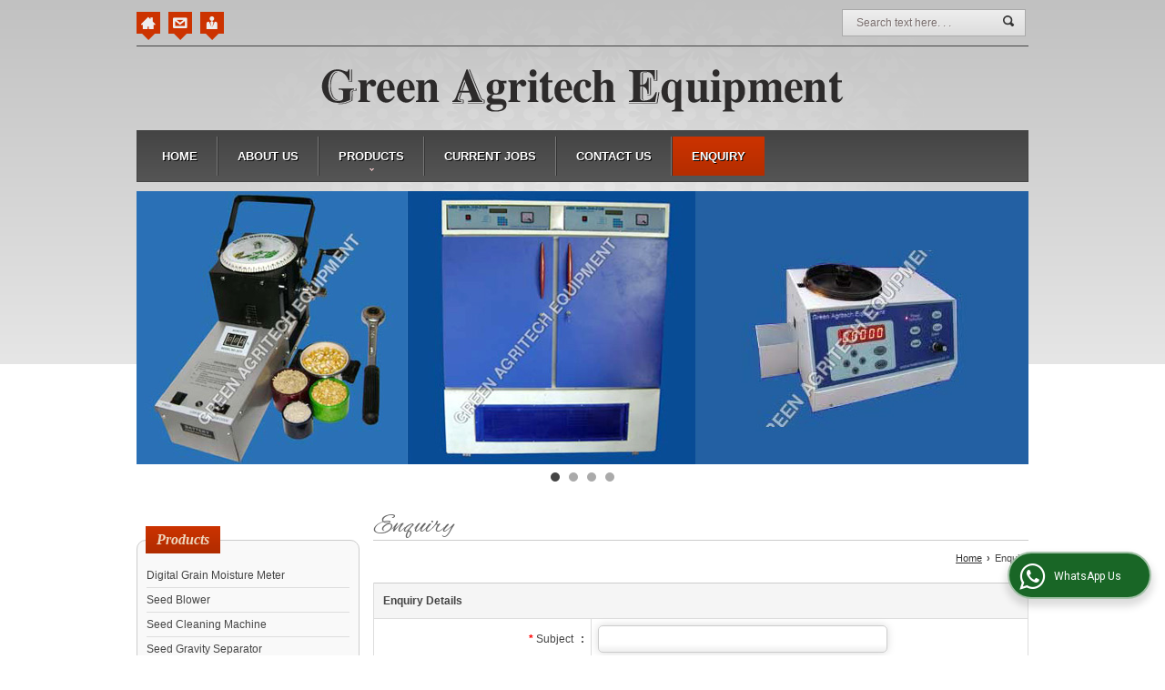

--- FILE ---
content_type: text/html; charset=UTF-8
request_url: https://www.greenagritechequipment.in/enquiry-form-10001.htm
body_size: 11205
content:
	<!DOCTYPE html>
	<html lang="en">
	<head>
	<meta charset="utf-8" />
		<meta name="viewport" content="width=device-width, initial-scale=1, maximum-scale=1">
	<title>Green Agritech Equipment website - Enquiry form</title>
	<meta name="description" content="Green Agritech Equipment website - Enquiry form">
	<meta name="keywords" content="Green Agritech Equipment website - Enquiry form">
			<link rel="canonical" href="https://www.greenagritechequipment.in/enquiry-form-10001.htm">
		<META NAME="ROBOTS" CONTENT="NOINDEX, NOFOLLOW">
					<link rel="stylesheet" href="https://catalog.wlimg.com/main-common/catalog_common.css" >
					<link rel="stylesheet" href="https://catalog.wlimg.com/templates-images/12439/12451/catalog.css" >
					<link rel="stylesheet" href="https://catalog.wlimg.com/templates-images/12439/12451/meanmenu.min.css"  media="(max-width:640px)">
					<link rel="stylesheet" href="https://catalog.wlimg.com/templates-images/12439/12451/responsive.css"  media="(min-width:641px) and (max-width:980px)">
					<link rel="stylesheet" href="https://catalog.wlimg.com/templates-images/12439/12451/mobile.css"  media="(max-width:640px)">
		<link rel="icon" href="https://catalog.wlimg.com/ico-images/g.ico" type="image/x-icon">
	<style>
	
	.company_logo .com_title a{font-weight:600;}		
	</style>
			<link rel="preload" as="script" href="https://code.jquery.com/jquery-1.8.3.min.js">
			<script  src="https://code.jquery.com/jquery-1.8.3.min.js"></script>
			<link rel="preload" as="script" href="https://catalog.wlimg.com/main-common/bizcatglog-js.js">
			<script  src="https://catalog.wlimg.com/main-common/bizcatglog-js.js"></script>
			<link rel="preload" as="script" href="https://catalog.wlimg.com/main-common/country_list.js">
			<script  src="https://catalog.wlimg.com/main-common/country_list.js"></script>
			<link rel="preload" as="script" href="https://catalog.wlimg.com/main-common/common-static-form_new.js">
			<script  src="https://catalog.wlimg.com/main-common/common-static-form_new.js"></script>
			<link rel="preload" as="script" href="https://catalog.wlimg.com/main-common/swfobject-new.js">
			<script  src="https://catalog.wlimg.com/main-common/swfobject-new.js"></script>
			<link rel="preload" as="script" href="https://catalog.wlimg.com/jquery-date-picker/jquery-ui.min.js">
			<script  src="https://catalog.wlimg.com/jquery-date-picker/jquery-ui.min.js"></script>
			<link rel="preload" as="script" href="https://catalog.wlimg.com/main-common/resp_common.js">
			<script  src="https://catalog.wlimg.com/main-common/resp_common.js"></script>
			<link rel="preload" as="script" href="https://catalog.wlimg.com/main-common/Modernizr2.7.1.js">
			<script  src="https://catalog.wlimg.com/main-common/Modernizr2.7.1.js"></script>
			<link rel="preload" as="script" href="https://catalog.wlimg.com/templates-images/12439/common/allinone.js">
			<script  src="https://catalog.wlimg.com/templates-images/12439/common/allinone.js"></script>
			<link rel="preload" as="script" href="https://catalog.wlimg.com/templates-images/12439/common/ddsmoothmenu.js">
			<script  src="https://catalog.wlimg.com/templates-images/12439/common/ddsmoothmenu.js"></script>
			<link rel="preload" as="script" href="https://catalog.wlimg.com/templates-images/12439/common/jquery.bxslider.min.js">
			<script  src="https://catalog.wlimg.com/templates-images/12439/common/jquery.bxslider.min.js"></script>
			<link rel="preload" as="script" href="https://catalog.wlimg.com/templates-images/12439/common/jquery.DG_Slider.min.js">
			<script  src="https://catalog.wlimg.com/templates-images/12439/common/jquery.DG_Slider.min.js"></script>
			<link rel="preload" as="script" href="https://catalog.wlimg.com/templates-images/12439/common/jquery.meanmenu.min.js">
			<script  src="https://catalog.wlimg.com/templates-images/12439/common/jquery.meanmenu.min.js"></script>
			<link rel="preload" as="script" href="https://catalog.wlimg.com/templates-images/12439/common/jquery.zoom-min.js">
			<script  src="https://catalog.wlimg.com/templates-images/12439/common/jquery.zoom-min.js"></script>
			<link rel="preload" as="script" href="https://catalog.wlimg.com/templates-images/12439/common/lt.ie8.js">
			<script  src="https://catalog.wlimg.com/templates-images/12439/common/lt.ie8.js"></script>
			<link rel="preload" as="script" href="https://catalog.wlimg.com/templates-images/12439/common/12439.js">
			<script  src="https://catalog.wlimg.com/templates-images/12439/common/12439.js"></script>
			<link rel="preload" as="script" href="https://catalog.wlimg.com/templates-images/12439/common/fluid_dg.min.js">
			<script  src="https://catalog.wlimg.com/templates-images/12439/common/fluid_dg.min.js"></script>
			<link rel="preload" as="script" href="https://catalog.wlimg.com/catalog-image-jquery/jquery.fancybox.min.js">
			<script  src="https://catalog.wlimg.com/catalog-image-jquery/jquery.fancybox.min.js"></script>
			<link rel="preload" as="script" href="https://catalog.wlimg.com/main-common/jquery.photo.gallery.js">
			<script  src="https://catalog.wlimg.com/main-common/jquery.photo.gallery.js"></script>
			<link rel="preload" as="script" href="https://catalog.wlimg.com/main-common/jquery.paging.photo.gallery.js">
			<script  src="https://catalog.wlimg.com/main-common/jquery.paging.photo.gallery.js"></script>
	<script>
	$('.fancybox').fancybox();
	</script>
	<script>jQuery(document).ready(function(e) {
		
	jQuery('.myTabs').tabs({'fxShow': true,'bookmarkable':false});
	
	jQuery(".tcl .plus").live("click", function() {
		jQuery(this).toggleClass('act').parent().find('ul').slideToggle('slow');
		});	
		
		jQuery(".plusMinus").on("click", function(){
			jQuery(this).toggleClass('act').parent().next('.showHide_rp').slideToggle('slow');
		});	
	});	
	</script>
	<script>
	// <![CDATA[
	(function($){
	$(document).ready(function(){
	$('#photoGallery').PagingPhotoGallery()
	})
	})(jQuery)
	//]]>
	</script>
		<script>
		jQuery(window).load(function(e) {
			function triggerHtmlEvent(element, eventName)
			{
			    var event;
			    if(document.createEvent) {
			        event = document.createEvent('HTMLEvents');
			        event.initEvent(eventName, true, true);
			        element.dispatchEvent(event);
			    }
			    else {
			    event = document.createEventObject();
			        event.eventType = eventName;
			        element.fireEvent('on' + event.eventType, event);
			    }
			}
		
			<!-- Flag click handler -->
			$('.translation-links a').click(function(e)
			{
				e.preventDefault();
				var lang = $(this).data('lang');
				$('#google_translate_element select option').each(function(){
				if($(this).text().indexOf(lang) > -1) {
					$(this).parent().val($(this).val());
					var container = document.getElementById('google_translate_element');
					var select = container.getElementsByTagName('select')[0];
					triggerHtmlEvent(select, 'change');
				}
			    });
			});
		})
		</script>
				<script type="application/ld+json">
			    {
			     "@context": "https://schema.org",
			     "@type": "BreadcrumbList",
			     "itemListElement":
			     [
			      {
					"@type": "ListItem",
					"position": 1,
					"item":
					{
					"@id": "https://www.greenagritechequipment.in",
					"name": "Home"
					}
				  },
			      {
			       "@type": "ListItem",
			       "position": 2,
			       "item":
			       {
			        "@id": "https://www.greenagritechequipment.in/enquiry-form-10001.htm",
			        "name": "Enquiry"
			        }
			      }
			      ]
			    }
			    </script><script>
		$(document).ready(function() {
  		if ($("#footer_subject, #dynFrm_subject_10021, #dynFrm_subject_10022, #dynFrm_subject_10030, #dynFrm_subject_10034, #dynFrm_subject_10031, #dynFrm_subject_test").length) {
		    var availableTags = [
			    { label: "Bod Incubator", id: 1898558,  unit:"Box",  type:"0" },
			    { label: "Digital Grain Moisture Meter", id: 1898492,  unit:"Box",  type:"0" },
			    { label: "Grain Boerner Divider", id: 2980070,  unit:"Box",  type:"0" },
			    { label: "Grain Moisture Meter", id: 2980063,  unit:"Box",  type:"0" },
			    { label: "Hot Air Oven", id: 1898568,  unit:"",  type:"0" },
			    { label: "lab fume hood", id: 2980072,  unit:"Box",  type:"0" },
			    { label: "Lab Rice Husker", id: 1898531,  unit:"Box",  type:"0" },
			    { label: "Lab Rice Polisher", id: 1898534,  unit:"Box",  type:"0" },
			    { label: "Mini Seed Cleaner", id: 2980057,  unit:"Box",  type:"0" },
			    { label: "Rice Vaccum Emasculator", id: 2980060,  unit:"Box",  type:"0" },
			    { label: "Seed Blower", id: 1898496,  unit:"Box",  type:"0" },
			    { label: "Seed Cleaning Machine", id: 1898503,  unit:"Box",  type:"0" },
			    { label: "Seed Counter", id: 1898508,  unit:"Box",  type:"0" },
			    { label: "Seed Dryer", id: 1898537,  unit:"Box",  type:"0" },
			    { label: "Seed Germinator", id: 1898516,  unit:"Box",  type:"0" },
			    { label: "Seed Gravity Separator", id: 1898504,  unit:"Box",  type:"0" },
			    { label: "Seed Processing Machine", id: 1898542,  unit:"",  type:"0" },
			    { label: "Seed Trier", id: 1898553,  unit:"Box",  type:"0" }];
			$(".qunt-div").hide();
		    $("#footer_subject, #dynFrm_subject_10021, #dynFrm_subject_10022, #dynFrm_subject_10030, #dynFrm_subject_10034, #dynFrm_subject_10031, #dynFrm_subject_test").autocomplete({
		      source: availableTags, minLength:0,
		      select: function(event, ui) {
		        var selectedValue = ui.item.id;
		        var selectedName = ui.item.label;
		        var selectedUnit = ui.item.unit;
		        var selectedType = ui.item.type;
		        if(selectedType=="0") {
			        
			        if(selectedUnit=="") {
						$(".editUnit").hide();
						$(".qunt-div").show().find('#quantity_unit').removeAttr('readonly');
						$(".unitInput").show();
					}
				
					$(".qunt-div").show().find('#quantity_unit').attr('value',selectedUnit);
					$(".quantity_disp").val(1);	
				}
				$(this).next().val(selectedValue);
		      }
		    }).on('focus',function(){$(this).keydown();}).data("autocomplete")._renderItem = function(ul, item) {
		      return $("<li></li>")
		        .data("item.autocomplete", item)
		        .append("<a>" + item.label + "</a>")
		        .appendTo(ul);
		    };
	    }
		  });
		  </script>
		<script>
		jQuery(document).ready(function(e){
		  jQuery('.whatsappBtn').on('click',function(event){
			jQuery('.whChatSec').toggleClass('wh-active');
			jQuery('.whTxt').toggleClass('downTooltip');
		  });
		  jQuery('.whtCls').on('click',function(){	
			jQuery('.whChatSec').removeClass('wh-active');	
		  });
		  if ($(window).width() > 993) {
		  $.fn.scrollEnd = function(callback, timeout) {          
		  jQuery(this).scroll(function(){
		    var $this = jQuery(this);
		    if ($this.data('scrollTimeout')) {
		      clearTimeout($this.data('scrollTimeout'));
		    }
		     $this.data('scrollTimeout', setTimeout(callback,timeout));
		    });
		   };
		   jQuery(window).scroll(function(){
		    jQuery('.whatsappBtn').addClass('wh-close');
		   });
		   jQuery(window).scrollEnd(function(){
		    jQuery('.whatsappBtn').removeClass('wh-close');
		   }, 1800);
		   };
		});
		</script>		
		<div class="whChatSec pf dib c5px">
		<div class="whHdSec">
		<div class="whtCls"><img src="https://catalog.wlimg.com/main-common/whs-close.webp" alt="Close" width="16" height="16" loading="lazy"></div>
		<h4 class="xxlarge mb5px fw6 db lh13em">Raise your Query</h4>
		<p>Hi! Simply click below and type your query.</p> 
		</div>
		<div class="whChatCont"> 
		<p class="small mb7px">Our experts will reply you very soon.</p> 
		<div class="whChatList">
		<a class="pr cp db bsbb" href="https://api.whatsapp.com/send?phone=919896118188&text=Hello%21+I+found+your+website+https%3A%2F%2Fwww.greenagritechequipment.in+and+am+interested+in+your+products." target="_blank" rel="nofollow"> 
		<span class="large db">Click Here to Chat </span> 
		<span class="small">Green Agritech Equipment</span>
		</a>
		</div>
		</div> 
		</div>
		<div class="whatsapp-sec pf">
		<div class="whatsappBtn"><i class="fa fa-whatsapp"></i> <span class="whTxt">WhatsApp Us</span></div>
		</div>
	<style>
	@media(min-width:767px){
	.proDtls table.formTable tr td:first-child{padding-left:10px;}
	}
	
	.wrap .wrap{width:auto;}
	.bx-proDetails .h.hd_h2{margin-bottom:20px;}
	.thumb ul{margin-left:0px;}
	.thumb ul li img{width:50px;height:50px;}
	</style>	
	</head>
	<body  ><div  id="headerFormat1" class="full-header">
	<p class="topBg"></p>
	<header>
         <div class="wrap">
        <div class="row1 dt"><!--HEADER ROW1 STARTS-->
            <div class="col-1">
                <div class="tgl diff ma3px"><a href="https://www.greenagritechequipment.in/" title="Home"><b class="tglHome"></b></a> <a href="https://www.greenagritechequipment.in/contact-us.htm" title="Contact Us"><b class="tglContact"></b></a> <a href="https://www.greenagritechequipment.in/enquiry-form-10001.htm" title="Enquiry"><b class="tglInquiry"></b></a></div>
            </div>
            <div class="col-2">
                <p class="liveChat ma5px"></p>
            </div>
            <div class="col-3 ar">
                
			<script>
			function form_validation(frm){
			if (frm.kword.value == '' || frm.kword.value == 'Search text here. . .'){
			alert("Please Enter The Text");
			return false;
			}
			}
			</script>
			<form action="search.php" name="searchform" method="post" onsubmit="return form_validation(this)" enctype="multipart/form-data"><input type="hidden" name="reqbutnotprohobited[]" value="kword"><div class="column_box mc">
	<div class="ic">
		<div class="searchFull btn"><input name="kword" type="text" class="input w70 vam" maxlength="30" id="req_text_Keyword" value="Search text here. . ." onfocus="if(this.value=='Search text here. . .')this.value=''" onblur="if(this.value=='')this.value='Search text here. . .'"> <input type="image" src="https://catalog.wlimg.com/templates-images/12439/12451/search_button.png" class="cp vam button" alt="search"></div>
	</div>
</div><input type="hidden" name="member_id" value="3501292"><input type="hidden" name="site_type" value="ei"></form>
            </div>
        <!--HEADER ROW1 END--></div>
        
        <div class="row2 dt"><!--HEADER ROW2 STARTS-->
            <div class="col-1">
                <div class="ac" id="company"><div class="lh0 company"><a class="dib" href="https://www.greenagritechequipment.in/" title="Green Agritech Equipment"><img  src="https://catalog.wlimg.com/1/3501292/other-images/12439-comp-image.png" width="" height=""  alt="Green Agritech Equipment" title="Green Agritech Equipment"></a></div></div>
            </div>			
        <!--HEADER ROW2 END--></div>
        
        <div class="row3 dt">
        	<div class="col-1">
            	<div class="fixer afterdiv">
<div class="tml"><!--HEADER TML STARTS-->
	<nav class="fo" id="tml">
		<ul><li ><a href="https://www.greenagritechequipment.in/"  title="Home" >Home</a></li><li ><a href="https://www.greenagritechequipment.in/about-us.htm"   title="About Us" >About Us</a></li><li ><a href="https://www.greenagritechequipment.in/products.htm"  title="Products" >Products</a><ul><li ><a href="https://www.greenagritechequipment.in/digital-grain-moisture-meter.htm"    title="Digital Grain Moisture Meter" >Digital Grain Moisture Meter</a></li><li ><a href="https://www.greenagritechequipment.in/seed-blower.htm"    title="Seed Blower" >Seed Blower</a></li><li ><a href="https://www.greenagritechequipment.in/seed-cleaning-machine.htm"    title="Seed Cleaning Machine" >Seed Cleaning Machine</a></li><li ><a href="https://www.greenagritechequipment.in/seed-gravity-separator.htm"    title="Seed Gravity Separator" >Seed Gravity Separator</a></li><li ><a href="https://www.greenagritechequipment.in/seed-counter.htm"    title="Seed Counter" >Seed Counter</a></li><li ><a href="https://www.greenagritechequipment.in/seed-germinator.htm"    title="Seed Germinator" >Seed Germinator</a></li><li ><a href="https://www.greenagritechequipment.in/lab-rice-husker.htm"    title="Lab Rice Husker" >Lab Rice Husker</a></li><li ><a href="https://www.greenagritechequipment.in/lab-rice-polisher.htm"    title="Lab Rice Polisher" >Lab Rice Polisher</a></li><li ><a href="https://www.greenagritechequipment.in/seed-dryer.htm"    title="Seed Dryer" >Seed Dryer</a></li><li ><a href="https://www.greenagritechequipment.in/seed-processing-machine.htm"    title="Seed Processing Machine" >Seed Processing Machine</a></li><li ><a href="https://www.greenagritechequipment.in/seed-trier.htm"    title="Seed Trier" >Seed Trier</a></li><li ><a href="https://www.greenagritechequipment.in/bod-incubator.htm"    title="Bod Incubator" >Bod Incubator</a></li><li ><a href="https://www.greenagritechequipment.in/hot-air-oven.htm"    title="Hot Air Oven" >Hot Air Oven</a></li><li ><a href="https://www.greenagritechequipment.in/mini-seed-cleaner.htm"    title="Mini Seed Cleaner" >Mini Seed Cleaner</a></li><li ><a href="https://www.greenagritechequipment.in/rice-vaccum-emasculator.htm"    title="Rice Vaccum Emasculator" >Rice Vaccum Emasculator</a></li><li ><a href="https://www.greenagritechequipment.in/grain-moisture-meter.htm"    title="Grain Moisture Meter" >Grain Moisture Meter</a></li><li ><a href="https://www.greenagritechequipment.in/grain-boerner-divider.htm"    title="Grain Boerner Divider" >Grain Boerner Divider</a></li><li ><a href="https://www.greenagritechequipment.in/lab-fume-hood.htm"    title="lab fume hood" >lab fume hood</a></li></ul></li><li ><a href="https://www.greenagritechequipment.in/current-jobs.htm"   title="Current Jobs" >Current Jobs</a></li><li ><a href="https://www.greenagritechequipment.in/contact-us.htm"  title="Contact Us" >Contact Us</a></li><li class="on"><a href="https://www.greenagritechequipment.in/enquiry-form-10001.htm"  title="Enquiry" >Enquiry</a></li></ul><p class="cb"></p>
		<script>
		   ddsmoothmenu.arrowimages.down[1] = 'https://catalog.wlimg.com/templates-images/12439/12451/spacer.png ';
		   ddsmoothmenu.arrowimages.right[1] = 'https://catalog.wlimg.com/templates-images/12439/12451/spacer.png ';
			ddsmoothmenu.init({
			mainmenuid: "tml", //menu DIV id
			orientation: 'h',
			topPos : 0,
			leftPos :1
			})
		</script>
	</nav>
	<script>
		jQuery(document).ready(function () {
			jQuery('nav').meanmenu();
		});
	</script>
<!--HEADER TML END--></div>
</div>
<div class="top_space dn" style="height:48px"></div>
            </div>
            <div class="col-2">
               <p class="smi ma5px"></p>
            </div>
        </div>
		</div>
        
        <div id="flash" class="wrap">
     <div class="bxsliderInnerHeader">
			 <ul class="lsn m0px p0px"><li ><img src="https://catalog.wlimg.com/1/3501292/other-images/180296.jpg" alt="" width="0" height="0" > </li><li ><img src="https://catalog.wlimg.com/1/3501292/other-images/180297.jpg" alt="" width="0" height="0" > </li><li ><img src="https://catalog.wlimg.com/1/3501292/other-images/180298.jpg" alt="" width="0" height="0" > </li><li ><img src="https://catalog.wlimg.com/1/3501292/other-images/180299.jpg" alt="" width="0" height="0" > </li>
			</ul></div>
</div>
<script>
  jQuery(document).ready(function(){
	jQuery('.bxsliderInnerHeader ul').bxSlider({mode:'horizontal',slideWidth: 980,minSlides: 1,slideMargin: 0,auto: true,controls:false, moveSlides: 1,pager:true,pause:3500,speed:1000,autoDirection:'next'});
  });
</script>
	<!--HEADER END--></header>
</div><div id="middle"><!--MIDDLE DIV STARTS-->
  
  <div id="bodyFormat1" class="wrap ls innerPadd body_static">
    <div class="row1 dt columns12">
      <div class="col-1">
        <br class="lh1em" /> 
        <div class="column_box mc thinColumnLink">
	<div class="tcl bullet divider">
	    <div class="h h2"><b class="plusMinus"></b> <h2><a href="https://www.greenagritechequipment.in/products.htm"  title="Products" >Products</a></h2></div>
	    <div class="ic showHide_rp">
				<ul>
						<li><b class="b"></b><p class="ofh"><a href="https://www.greenagritechequipment.in/digital-grain-moisture-meter.htm"   title="Digital Grain Moisture Meter" >Digital Grain Moisture Meter</a></p>
						</li>
						<li><b class="b"></b><p class="ofh"><a href="https://www.greenagritechequipment.in/seed-blower.htm"   title="Seed Blower" >Seed Blower</a></p>
						</li>
						<li><b class="b"></b><p class="ofh"><a href="https://www.greenagritechequipment.in/seed-cleaning-machine.htm"   title="Seed Cleaning Machine" >Seed Cleaning Machine</a></p>
						</li>
						<li><b class="b"></b><p class="ofh"><a href="https://www.greenagritechequipment.in/seed-gravity-separator.htm"   title="Seed Gravity Separator" >Seed Gravity Separator</a></p>
						</li>
						<li><b class="b"></b><p class="ofh"><a href="https://www.greenagritechequipment.in/seed-counter.htm"   title="Seed Counter" >Seed Counter</a></p>
						</li>
						<li><b class="b"></b><p class="ofh"><a href="https://www.greenagritechequipment.in/seed-germinator.htm"   title="Seed Germinator" >Seed Germinator</a></p>
						</li>
						<li><b class="b"></b><p class="ofh"><a href="https://www.greenagritechequipment.in/lab-rice-husker.htm"   title="Lab Rice Husker" >Lab Rice Husker</a></p>
						</li>
						<li><b class="b"></b><p class="ofh"><a href="https://www.greenagritechequipment.in/lab-rice-polisher.htm"   title="Lab Rice Polisher" >Lab Rice Polisher</a></p>
						</li>
						<li><b class="b"></b><p class="ofh"><a href="https://www.greenagritechequipment.in/seed-dryer.htm"   title="Seed Dryer" >Seed Dryer</a></p>
						</li>
						<li><b class="b"></b><p class="ofh"><a href="https://www.greenagritechequipment.in/seed-processing-machine.htm"   title="Seed Processing Machine" >Seed Processing Machine</a></p>
						</li>
						<li><b class="b"></b><p class="ofh"><a href="https://www.greenagritechequipment.in/seed-trier.htm"   title="Seed Trier" >Seed Trier</a></p>
						</li>
						<li><b class="b"></b><p class="ofh"><a href="https://www.greenagritechequipment.in/bod-incubator.htm"   title="Bod Incubator" >Bod Incubator</a></p>
						</li>
						<li><b class="b"></b><p class="ofh"><a href="https://www.greenagritechequipment.in/hot-air-oven.htm"   title="Hot Air Oven" >Hot Air Oven</a></p>
						</li>
						<li><b class="b"></b><p class="ofh"><a href="https://www.greenagritechequipment.in/mini-seed-cleaner.htm"   title="Mini Seed Cleaner" >Mini Seed Cleaner</a></p>
						</li>
						<li><b class="b"></b><p class="ofh"><a href="https://www.greenagritechequipment.in/rice-vaccum-emasculator.htm"   title="Rice Vaccum Emasculator" >Rice Vaccum Emasculator</a></p>
						</li>
						<li><b class="b"></b><p class="ofh"><a href="https://www.greenagritechequipment.in/grain-moisture-meter.htm"   title="Grain Moisture Meter" >Grain Moisture Meter</a></p>
						</li>
						<li><b class="b"></b><p class="ofh"><a href="https://www.greenagritechequipment.in/grain-boerner-divider.htm"   title="Grain Boerner Divider" >Grain Boerner Divider</a></p>
						</li>
						<li><b class="b"></b><p class="ofh"><a href="https://www.greenagritechequipment.in/lab-fume-hood.htm"   title="lab fume hood" >lab fume hood</a></p>
						</li>
				</ul>
				<p class="cb"></p></div>
	</div>
</div>
        
      </div>
      <div class="col-2">
        <br class="lh1em" />
        <!-- header ends -->
		
	<div class="h1"><h1>Enquiry</h1></div><p class="breadcrumb ar uu small"><a href="https://www.greenagritechequipment.in/" title="Home">Home</a> <b class="ffv p2px">&rsaquo;</b> Enquiry</p>
	<br><script>
	jQuery(document).ready(function(){
		var url = document.location.toString(),
			hash = url.indexOf('#');
				
				
		if(hash && hash != '-1'){
			var hashlink = url.substr(++hash, url.length),
			a = $('a[name="' + hashlink + '"]'),
			y = a.offset().top;
						
			jQuery('html').animate({scrollTop:y})
		}
	});
	</script>
				<form name="static_form" method="post" action="//catalog.exportersindia.com/catalog-enquiry.php"  onsubmit="return static_inq_form_validate(10001);"  enctype="multipart/form-data" class="inputs-p7px inputs-br5px inputs-bs10px">
				<input type="hidden" name="enq_type" value=""  />
		<input type="hidden" name="subject" value="" />
		<input type="hidden" name="vacancy_id" value="" />
		<input type="hidden" name="property_id" value="" />
		<input type="hidden" name="enqtype" value="enquiry" />
		<input type="hidden" name="allocate_type" value=""/>
		<input type="hidden" name="pkg_slno" value=""/>
					
	<table class="w100 formTable">
	<tr>
	<td colspan="2" class="headVr b p10px">
	
		
	Enquiry Details</td>
	</tr>
	<tr>
	<td class="w33 ar p7px"><b class="star">*</b> Subject <b class="pl5px">:</b></td>
	<td class="p7px"><input type="text" name="dynFrm_subject"  value="" class="input w65"></td>
	</tr>
	<tr>
	<td class="ar p7px"><b class="star">*</b> Details <b class="pl5px">:</b></td>
	<td class="p7px"><textarea name="dynFrm_details_2" id="dynFrm_details_2" maxlength="1000" cols="40" rows="5" class="w65"></textarea></td>
	</tr>
	<tr>
	<td colspan="2" class="headVr b p10px">Contact Information</td>
	</tr>
	<tr>
	<td class="ar p7px"><b class="star">*</b> Your Name <b class="pl5px">:</b></td>
	<td class="p7px">

	<input type="text" name="dynFrm_contact_person" value="" class="input w65"></td>
	</tr>
		<tr>
	<td class="ar p7px"><b class="star" id="company-name-star" >*</b> Your Company Name <b class="pl5px">:</b></td>
	<td class="p7px"><input type="text" name="dynFrm_company_name" id="dynFrm_company_name" value="" class="input w65" > &nbsp; <input type="checkbox" name="comp_name_valid" value="Y"  class="mr3px"   onClick="if(this.checked == true) {document.getElementById('dynFrm_company_name').setAttribute('disabled', true); document.getElementById('company-name-star').className = 'star dn';document.getElementById('company-name-star').style.display='none';} else { document.getElementById('dynFrm_company_name').removeAttribute('disabled'); document.getElementById('company-name-star').className = 'star';document.getElementById('company-name-star').style.display='';}"> Not Applicable</label></td>
	</tr>
	<tr>
	<td class="ar p7px"><b class="star">*</b> Select Country <b class="pl5px">:</b></td>
	<td class="p7px">
	<select class="w65"  name="dynFrm_country" class="w80" onChange="if(this.value=='IN^91'){document.getElementById('indian_state').style.display='';}else{document.getElementById('indian_state').style.display='none';} document.getElementById('phone_isd').value='+'+this.value.substr(3, 3);">
	<option value="">Select Country</option>
			
		<option value="AF^93" >Afghanistan</option>
	
				
		<option value="AL^335" >Albania</option>
	
				
		<option value="DZ^213" >Algeria</option>
	
				
		<option value="AS^684" >American Samoa</option>
	
				
		<option value="AD^376" >Andorra</option>
	
				
		<option value="AO^244" >Angola</option>
	
				
		<option value="AI^264" >Anguilla</option>
	
				
		<option value="AQ^672" >Antarctica</option>
	
				
		<option value="AG^268" >Antigua and Barbuda</option>
	
				
		<option value="AR^54" >Argentina</option>
	
				
		<option value="AM^374" >Armenia</option>
	
				
		<option value="AW^297" >Aruba</option>
	
				
		<option value="AU^61" >Australia</option>
	
				
		<option value="AT^43" >Austria</option>
	
				
		<option value="AZ^994" >Azerbaijan</option>
	
				
		<option value="BS^242" >Bahamas</option>
	
				
		<option value="BH^973" >Bahrain</option>
	
				
		<option value="BD^880" >Bangladesh</option>
	
				
		<option value="BB^246" >Barbados</option>
	
				
		<option value="BY^375" >Belarus</option>
	
				
		<option value="BE^32" >Belgium</option>
	
				
		<option value="BZ^501" >Belize</option>
	
				
		<option value="BJ^229" >Benin</option>
	
				
		<option value="BM^441" >Bermuda</option>
	
				
		<option value="BT^975" >Bhutan</option>
	
				
		<option value="BO^591" >Bolivia</option>
	
				
		<option value="BA^387" >Bosnia and Herzegowina</option>
	
				
		<option value="BW^267" >Botswana</option>
	
				
		<option value="BV^47" >Bouvet Island</option>
	
				
		<option value="BR^55" >Brazil</option>
	
				
		<option value="IO^246" >British Indian Ocean Territory</option>
	
				
		<option value="BN^673" >Brunei Darussalam</option>
	
				
		<option value="BG^359" >Bulgaria</option>
	
				
		<option value="BF^226" >Burkina Faso</option>
	
				
		<option value="BI^257" >Burundi</option>
	
				
		<option value="KH^855" >Cambodia</option>
	
				
		<option value="CM^237" >Cameroon</option>
	
				
		<option value="CA^1" >Canada</option>
	
				
		<option value="CV^238" >Cape Verde</option>
	
				
		<option value="KY^345" >Cayman Islands</option>
	
				
		<option value="CF^236" >Central African Republic</option>
	
				
		<option value="TD^235" >Chad</option>
	
				
		<option value="CL^56" >Chile</option>
	
				
		<option value="CN^86" >China</option>
	
				
		<option value="CX^61" >Christmas Island</option>
	
				
		<option value="CC^61" >Cocos (Keeling) Islands</option>
	
				
		<option value="CO^57" >Colombia</option>
	
				
		<option value="KM^269" >Comoros</option>
	
				
		<option value="CG^242" >Congo</option>
	
				
		<option value="CK^682" >Cook Islands</option>
	
				
		<option value="CR^506" >Costa Rica</option>
	
				
		<option value="CI^225" >Cote D'Ivoire</option>
	
				
		<option value="HR^385" >Croatia</option>
	
				
		<option value="CU^53" >Cuba</option>
	
				
		<option value="CY^357" >Cyprus</option>
	
				
		<option value="CZ^420" >Czech Republic</option>
	
				
		<option value="DK^45" >Denmark</option>
	
				
		<option value="DJ^253" >Djibouti</option>
	
				
		<option value="DM^767" >Dominica</option>
	
				
		<option value="DO^809" >Dominican Republic</option>
	
				
		<option value="TP^670" >East Timor</option>
	
				
		<option value="EC^593" >Ecuador</option>
	
				
		<option value="EG^20" >Egypt</option>
	
				
		<option value="SV^503" >El Salvador</option>
	
				
		<option value="GQ^240" >Equatorial Guinea</option>
	
				
		<option value="ER^291" >Eritrea</option>
	
				
		<option value="EE^372" >Estonia</option>
	
				
		<option value="ET^251" >Ethiopia</option>
	
				
		<option value="FK^500" >Falkland Islands (Malvinas)</option>
	
				
		<option value="FO^298" >Faroe Islands</option>
	
				
		<option value="FJ^679" >Fiji</option>
	
				
		<option value="FI^358" >Finland</option>
	
				
		<option value="FR^33" >France</option>
	
				
		<option value="FX^590" >France, Metropolitan</option>
	
				
		<option value="GF^594" >French Guiana</option>
	
				
		<option value="PF^689" >French Polynesia</option>
	
				
		<option value="TF^590" >French Southern Territories</option>
	
				
		<option value="GA^241" >Gabon</option>
	
				
		<option value="GM^220" >Gambia</option>
	
				
		<option value="GE^995" >Georgia</option>
	
				
		<option value="DE^49" >Germany</option>
	
				
		<option value="GH^233" >Ghana</option>
	
				
		<option value="GI^350" >Gibraltar</option>
	
				
		<option value="GR^30" >Greece</option>
	
				
		<option value="GL^299" >Greenland</option>
	
				
		<option value="GD^809" >Grenada</option>
	
				
		<option value="GP^590" >Guadeloupe</option>
	
				
		<option value="GU^1" >Guam</option>
	
				
		<option value="GT^502" >Guatemala</option>
	
				
		<option value="GN^224" >Guinea</option>
	
				
		<option value="GW^245" >Guinea-bissau</option>
	
				
		<option value="GY^592" >Guyana</option>
	
				
		<option value="HT^509" >Haiti</option>
	
				
		<option value="HM^61" >Heard and Mc Donald Islands</option>
	
				
		<option value="HN^504" >Honduras</option>
	
				
		<option value="HK^852" >Hong Kong</option>
	
				
		<option value="HU^36" >Hungary</option>
	
				
		<option value="IS^354" >Iceland</option>
	
				
		<option value="IN^91" >India</option>
	
				
		<option value="ID^62" >Indonesia</option>
	
				
		<option value="IR^98" >Iran (Islamic Republic of)</option>
	
				
		<option value="IQ^964" >Iraq</option>
	
				
		<option value="IE^353" >Ireland</option>
	
				
		<option value="IL^972" >Israel</option>
	
				
		<option value="IT^39" >Italy</option>
	
				
		<option value="JM^876" >Jamaica</option>
	
				
		<option value="JP^81" >Japan</option>
	
				
		<option value="JO^962" >Jordan</option>
	
				
		<option value="KZ^7" >Kazakhstan</option>
	
				
		<option value="KE^254" >Kenya</option>
	
				
		<option value="KI^686" >Kiribati</option>
	
				
		<option value="KP^850" >Korea, Democratic People's Republic of</option>
	
				
		<option value="KR^82" >Korea, Republic of</option>
	
				
		<option value="KW^965" >Kuwait</option>
	
				
		<option value="KG^7" >Kyrgyzstan</option>
	
				
		<option value="LA^856" >Lao People's Democratic Republic</option>
	
				
		<option value="LV^371" >Latvia</option>
	
				
		<option value="LB^961" >Lebanon</option>
	
				
		<option value="LS^266" >Lesotho</option>
	
				
		<option value="LR^231" >Liberia</option>
	
				
		<option value="LY^218" >Libya</option>
	
				
		<option value="LI^423" >Liechtenstein</option>
	
				
		<option value="LT^370" >Lithuania</option>
	
				
		<option value="LU^352" >Luxembourg</option>
	
				
		<option value="MO^853" >Macau</option>
	
				
		<option value="MK^389" >Macedonia, The Former Yugoslav Republic of</option>
	
				
		<option value="MG^261" >Madagascar</option>
	
				
		<option value="MW^265" >Malawi</option>
	
				
		<option value="MY^60" >Malaysia</option>
	
				
		<option value="MV^960" >Maldives</option>
	
				
		<option value="ML^223" >Mali</option>
	
				
		<option value="MT^356" >Malta</option>
	
				
		<option value="MH^692" >Marshall Islands</option>
	
				
		<option value="MQ^596" >Martinique</option>
	
				
		<option value="MR^222" >Mauritania</option>
	
				
		<option value="MU^230" >Mauritius</option>
	
				
		<option value="YT^269" >Mayotte</option>
	
				
		<option value="MX^52" >Mexico</option>
	
				
		<option value="FM^691" >Micronesia, Federated States of</option>
	
				
		<option value="MD^373" >Moldova, Republic of</option>
	
				
		<option value="MC^377" >Monaco</option>
	
				
		<option value="MN^976" >Mongolia</option>
	
				
		<option value="ME^382" >Montenegro</option>
	
				
		<option value="MS^664" >Montserrat</option>
	
				
		<option value="MA^212" >Morocco</option>
	
				
		<option value="MZ^258" >Mozambique</option>
	
				
		<option value="MM^95" >Myanmar</option>
	
				
		<option value="NA^264" >Namibia</option>
	
				
		<option value="NR^674" >Nauru</option>
	
				
		<option value="NP^977" >Nepal</option>
	
				
		<option value="NL^31" >Netherlands</option>
	
				
		<option value="AN^599" >Netherlands Antilles</option>
	
				
		<option value="NC^687" >New Caledonia</option>
	
				
		<option value="NZ^64" >New Zealand</option>
	
				
		<option value="NI^505" >Nicaragua</option>
	
				
		<option value="NE^227" >Niger</option>
	
				
		<option value="NG^234" >Nigeria</option>
	
				
		<option value="NU^683" >Niue</option>
	
				
		<option value="NF^672" >Norfolk Island</option>
	
				
		<option value="MP^670" >Northern Mariana Islands</option>
	
				
		<option value="NO^47" >Norway</option>
	
				
		<option value="OM^968" >Oman</option>
	
				
		<option value="PK^92" >Pakistan</option>
	
				
		<option value="PW^680" >Palau</option>
	
				
		<option value="PS^970" >Palestine</option>
	
				
		<option value="PA^507" >Panama</option>
	
				
		<option value="PG^675" >Papua New Guinea</option>
	
				
		<option value="PY^595" >Paraguay</option>
	
				
		<option value="PE^51" >Peru</option>
	
				
		<option value="PH^63" >Philippines</option>
	
				
		<option value="PN^872" >Pitcairn</option>
	
				
		<option value="PL^48" >Poland</option>
	
				
		<option value="PT^351" >Portugal</option>
	
				
		<option value="PR^787" >Puerto Rico</option>
	
				
		<option value="QA^974" >Qatar</option>
	
				
		<option value="RE^262" >Reunion</option>
	
				
		<option value="RO^40" >Romania</option>
	
				
		<option value="RU^7" >Russian Federation</option>
	
				
		<option value="RW^250" >Rwanda</option>
	
				
		<option value="KN^869" >Saint Kitts and Nevis</option>
	
				
		<option value="LC^758" >Saint Lucia</option>
	
				
		<option value="VC^784" >Saint Vincent and the Grenadines</option>
	
				
		<option value="WS^685" >Samoa</option>
	
				
		<option value="SM^378" >San Marino</option>
	
				
		<option value="ST^239" >Sao Tome and Principe</option>
	
				
		<option value="SA^966" >Saudi Arabia</option>
	
				
		<option value="SN^221" >Senegal</option>
	
				
		<option value="RS^381" >Serbia</option>
	
				
		<option value="SC^248" >Seychelles</option>
	
				
		<option value="SL^232" >Sierra Leone</option>
	
				
		<option value="SG^65" >Singapore</option>
	
				
		<option value="SK^421" >Slovakia (Slovak Republic)</option>
	
				
		<option value="SI^386" >Slovenia</option>
	
				
		<option value="SB^677" >Solomon Islands</option>
	
				
		<option value="SO^252" >Somalia</option>
	
				
		<option value="ZA^27" >South Africa</option>
	
				
		<option value="GS^44" >South Georgia and the South Sandwich Islands</option>
	
				
		<option value="SS^211" >South Sudan</option>
	
				
		<option value="ES^34" >Spain</option>
	
				
		<option value="LK^94" >Sri Lanka</option>
	
				
		<option value="SH^290" >St. Helena</option>
	
				
		<option value="PM^508" >St. Pierre and Miquelon</option>
	
				
		<option value="SD^249" >Sudan</option>
	
				
		<option value="SR^597" >Suriname</option>
	
				
		<option value="SJ^47" >Svalbard and Jan Mayen Islands</option>
	
				
		<option value="SZ^268" >Swaziland</option>
	
				
		<option value="SE^46" >Sweden</option>
	
				
		<option value="CH^41" >Switzerland</option>
	
				
		<option value="SY^963" >Syrian Arab Republic</option>
	
				
		<option value="TW^886" >Taiwan</option>
	
				
		<option value="TJ^992" >Tajikistan</option>
	
				
		<option value="TZ^255" >Tanzania, United Republic of</option>
	
				
		<option value="TH^66" >Thailand</option>
	
				
		<option value="TG^228" >Togo</option>
	
				
		<option value="TK^64" >Tokelau</option>
	
				
		<option value="TO^676" >Tonga</option>
	
				
		<option value="TT^868" >Trinidad and Tobago</option>
	
				
		<option value="TN^216" >Tunisia</option>
	
				
		<option value="TR^90" >Turkey</option>
	
				
		<option value="TM^993" >Turkmenistan</option>
	
				
		<option value="TC^649" >Turks and Caicos Islands</option>
	
				
		<option value="TV^688" >Tuvalu</option>
	
				
		<option value="UG^256" >Uganda</option>
	
				
		<option value="UA^380" >Ukraine</option>
	
				
		<option value="AE^971" >United Arab Emirates</option>
	
				
		<option value="UK^44" >United Kingdom</option>
	
				
		<option value="US^1" >United States</option>
	
				
		<option value="UM^1" >United States Minor Outlying Islands</option>
	
				
		<option value="UY^598" >Uruguay</option>
	
				
		<option value="UZ^998" >Uzbekistan</option>
	
				
		<option value="VU^678" >Vanuatu</option>
	
				
		<option value="VA^39" >Vatican City State (Holy See)</option>
	
				
		<option value="VE^58" >Venezuela</option>
	
				
		<option value="VN^84" >Viet Nam</option>
	
				
		<option value="VG^1" >Virgin Islands (British)</option>
	
				
		<option value="VI^1" >Virgin Islands (U.S.)</option>
	
				
		<option value="WF^681" >Wallis and Futuna Islands</option>
	
				
		<option value="EH^212" >Western Sahara</option>
	
				
		<option value="YE^967" >Yemen</option>
	
				
		<option value="YU^381" >Yugoslavia</option>
	
				
		<option value="ZR^243" >Zaire</option>
	
				
		<option value="ZM^260" >Zambia</option>
	
				
		<option value="ZW^263" >Zimbabwe</option>
	
			</select>
	</td>
	</tr>
		<tr id="indian_state"  style="display: none;">
	<td class="ar p7px"><b class="star">*</b> Select State <b class="pl5px">:</b></td>
	<td class="p7px">
	<select name="dynFrm_state" class="input w65">
	<option value="">Select State</option>
			<option value="Andaman & Nicobar Islands" >Andaman & Nicobar Islands</option>
				<option value="Andhra Pradesh" >Andhra Pradesh</option>
				<option value="Arunachal Pradesh" >Arunachal Pradesh</option>
				<option value="Assam" >Assam</option>
				<option value="Bihar" >Bihar</option>
				<option value="Chandigarh" >Chandigarh</option>
				<option value="Chhattisgarh" >Chhattisgarh</option>
				<option value="Dadra & Nagar Haveli" >Dadra & Nagar Haveli</option>
				<option value="Delhi" >Delhi</option>
				<option value="Daman & Diu" >Daman & Diu</option>
				<option value="Goa" >Goa</option>
				<option value="Gujarat" >Gujarat</option>
				<option value="Haryana" >Haryana</option>
				<option value="Himachal Pradesh" >Himachal Pradesh</option>
				<option value="Jammu & Kashmir" >Jammu & Kashmir</option>
				<option value="Jharkhand" >Jharkhand</option>
				<option value="Karnataka" >Karnataka</option>
				<option value="Kerala" >Kerala</option>
				<option value="Ladakh" >Ladakh</option>
				<option value="Lakshadweep Islands" >Lakshadweep Islands</option>
				<option value="Madhya Pradesh" >Madhya Pradesh</option>
				<option value="Maharashtra" >Maharashtra</option>
				<option value="Manipur" >Manipur</option>
				<option value="Meghalaya" >Meghalaya</option>
				<option value="Mizoram" >Mizoram</option>
				<option value="Nagaland" >Nagaland</option>
				<option value="Odisha" >Odisha</option>
				<option value="Pondicherry" >Pondicherry</option>
				<option value="Punjab" >Punjab</option>
				<option value="Rajasthan" >Rajasthan</option>
				<option value="Sikkim" >Sikkim</option>
				<option value="Tamil Nadu" >Tamil Nadu</option>
				<option value="Telangana" >Telangana</option>
				<option value="Tripura" >Tripura</option>
				<option value="Uttar Pradesh" >Uttar Pradesh</option>
				<option value="Uttarakhand" >Uttarakhand</option>
				<option value="West Bengal" >West Bengal</option>
			</select>
	</td>
	</tr>
		<tr>
	<td class="ar p7px"><b class="star" id="email-star" >*</b> E-mail <b class="pl5px">:</b></td>
	<td class="p7px"><input type="text" name="dynFrm_email_id" id="dynFrm_email_id" value="" class="input w65" >  
	
			
		&nbsp; <input type="hidden" name="email_valid" value="N">
				
		
	</td>
	</tr>
	<tr>
	<td class="ar p7px"><b class="star">*</b> Mobile No. <b class="pl5px">:</b></td>
	<td class="p7px"><input type="text" name="phone_isd" id="phone_isd" value="+91" readonly="readonly" class="input w10"> <input type="text" name="dynFrm_phone" maxlength="35" value="" class="input w50"></td>
	</tr>
		<tr>	
	<td class="ar p7px b">&nbsp;</td>
	<td class="p7px">
	<input type="submit" name="submit" value="Submit" class="buttonBig p10px pl15px pr15px b">&nbsp;&nbsp;&nbsp;
	<input type="reset" name="cancel" value="Cancel" class="buttonBig p10px pl15px pr15px b"></td>
	</tr>
	</table>
	
				<input type="hidden" name="current_url" value="https://www.greenagritechequipment.in/enquiry-form-10001.htm">
	  	<input type="hidden" name="web_address" value="https://www.greenagritechequipment.in">
	  	<input type="hidden" name="inq_thanks_msg" value="Thank you for inquiry.&lt;br /&gt;&lt;br /&gt;We have received your business request. Our Sales Team will soon get in touch with you.&lt;br /&gt;&lt;br /&gt;&lt;br /&gt;">
		<input type="hidden" name="inq_thanks_title" value="Enquiry">
	  	<input type="hidden" name="redirected_url" value="https://www.greenagritechequipment.in/thanks.htm">
						<input type="hidden" name="catalog_mi" value="3501292">
	  	<input type="hidden" name="id" value="static_form">
	  	<input type="hidden" name="form_id" value="10001">
	  	<input type="hidden" name="mobile_website" value="Y"><input type="hidden" name="enquiry_submission_section" value="products" />
	</form>
		<!-- footer -->
      </div>
    </div>
    
  </div>
</div><footer id="footerFormat1"><!--FOOTER STARTS-->
	<div class="wrap">
		<div class="row1 dt">
			<div class="col-1">
				<div class="selectLanguage ma3px">
	<p class="mb7px"><span class="translation-links dib"><a href="javascript:;" class="English" data-lang="English"><img alt="English" title="English" src="https://catalog.wlimg.com/flags/en-24x16.png" class="bdr vam" width="24" height="16"></a><a href="javascript:;" class="French" data-lang="French"><img alt="French" title="French" src="https://catalog.wlimg.com/flags/fr-24x16.png" class="bdr vam" width="24" height="16"></a><a href="javascript:;" class="German" data-lang="German"><img alt="German" title="German" src="https://catalog.wlimg.com/flags/de-24x16.png" class="bdr vam" width="24" height="16"></a><a href="javascript:;" class="Hindi" data-lang="Hindi"><img alt="Hindi" title="Hindi" src="https://catalog.wlimg.com/flags/hi-24x16.png" class="bdr vam" width="24" height="16"></a></span></p>
	<div>
			<div id="google_translate_element" class="dib vat"></div>
			<script>
			  function googleTranslateElementInit() {
			    new google.translate.TranslateElement({pageLanguage: 'en',includedLanguages: 'sq,ar,bn,bg,ca,zh-CN,zh-TW,hr,cs,da,nl,en,et,tl,fi,fr,gl,de,el,gu,iw,hi,hu,id,it,ja,kn,ko,lv,lt,ms,ml,mt,mr,or,ne,no,fa,pl,pt,pa,ro,ru,sr,sk,sl,es,sv,ta,te,th,tr,uk,ur,uz,vi', autoDisplay: false}, 'google_translate_element');
			  }
			</script>
			<script src="https://translate.google.com/translate_a/element.js?cb=googleTranslateElementInit"></script>
			</div>
</div>
			</div>
			<div class="col-2">
				<p class="ma3px bgl"><a href="https://www.greenagritechequipment.in/"  title="Home" >Home</a> | <a href="https://www.greenagritechequipment.in/about-us.htm"   title="About Us" >About Us</a> | <a href="https://www.greenagritechequipment.in/products.htm"  title="Products" >Products</a> | <a href="https://www.greenagritechequipment.in/current-jobs.htm"   title="Current Jobs" >Current Jobs</a> | <a href="https://www.greenagritechequipment.in/contact-us.htm"  title="Contact Us" >Contact Us</a> | <a href="https://www.greenagritechequipment.in/enquiry-form-10001.htm"  title="Enquiry" >Enquiry</a> | <a href="https://www.greenagritechequipment.in/sitemap.htm"  title="Sitemap" >Site Map</a>
				<a href="https://www.greenagritechequipment.in/products.rss" target="_blank" title="RSS"><img src="https://catalog.wlimg.com/templates-images/12439/common/rss_icon.png" alt="RSS" class="vam" width="36" height="14" loading="lazy"></a></p>
			</div>
		</div>
		<div class="row1 dt bdrT">
			<div class="col-1" style="vertical-align:middle;"><p class="copyright">All Rights Reserved. <b>Green Agritech Equipment</b></p><p class="memberOf">Developed &amp; Managed By <a href="https://www.weblink.in" rel="nofollow" target="_blank">Weblink.In Pvt. Ltd.</a></p></div>
			<div class="col-2"><div class="dib ml30px vam"></div><div class="dib vam">
		<span><a href="https://www.exportersindia.com" target="_blank"><img src="https://catalog.wlimg.com/main-common/ei.webp" width="133" height="44" loading="lazy" alt="ExportersIndia.com"></a></span></div></div>
		</div>
	</div>
<!--FOOTER END--></footer>
	<!--Created By - Weblink.In-->
	<script>
	$(document).ready(function() {
		$(".fancy-popup" ).fancybox({
			toolbar  : false,
			smallBtn : true,
			type : 'iframe',		
			iframe : {
			preload : false,
			css : {
				maxWidth  : '715px',
				maxHeight : '422px'
			}
			},
			centerOnScroll : true 
		});
	});
	
	$(document).ready(function() {
		$(".fancy-popup-service" ).fancybox({
			toolbar  : false,
			smallBtn : true,
			type : 'iframe',		
			iframe : {
			preload : false,
			css : {
				maxWidth  : '715px',
				maxHeight : '330px'
			}
			},
			centerOnScroll : true 
		});
	});
	</script>
	</body>
	</html>

--- FILE ---
content_type: text/css
request_url: https://catalog.wlimg.com/templates-images/12439/12451/catalog.css
body_size: 13554
content:
/* reset */
html,body,div,span,applet,object,iframe,h1,h2,h3,h4,h5,h6,p,blockquote,pre,a,abbr,acronym,address,big,cite,code,del,dfn,em,img,ins,kbd,q,s,samp,small,strike,sub,sup,tt,var,u,i,dl,dt,dd,ol,nav ul,nav li,fieldset,form,label,legend,table,caption,tbody,tfoot,thead,tr,th,td,article,aside,canvas,details,embed,figure,figcaption,footer,header,hgroup,menu,nav,output,ruby,section,summary,time,mark,audio,video{margin:0;padding:0;border:0;font-size:100%;font:inherit;/*vertical-align:baseline;*/}
article, aside, details, figcaption, figure,footer, header, hgroup, menu, nav, section {display: block;}
ol,ul{list-style:none;margin:0px;padding:0px;}
.ls ul{margin-left:30px;}.ls li{margin-bottom:5px;list-style-type:disc;}
.lsn ul, ul.lsn,.slider ul {margin:0;} .lsn li, ul.lsn li,.slider li{list-style:none;margin:0;}
blockquote,q{quotes:none;}
blockquote:before,blockquote:after,q:before,q:after{content:'';content:none;}
table{border-collapse:collapse;border-spacing:0;}
/* start editing from here */
a{text-decoration:none;}
img{max-width:100%;width:auto;height:auto;}

 img.bdr{box-sizing:border-box;-moz-box-sizing:border-box;}
.hot .slider .pr{background: transparent;border: medium none currentColor;border-radius: 0px;box-shadow: none;line-height: 0 !important;margin: 0px;padding: 0px;position:relative;}
.hot .slider img.bdr+span{height:100%;left: 0px;position: absolute;text-align: center;top: 0px;transition: all 0.4s cubic-bezier(0.25, 0.1, 0.25, 1) 0;width: 100%;box-sizing: border-box;-moz-box-sizing: border-box;}
.hot .slider img.bdr+span:hover{transition: all 0.3s cubic-bezier(0.25, 0.1, 0.25, 1) 0;box-sizing: border-box;-moz-box-sizing: border-box;} 

/*--end reset--*/
html body{width: 100%;height: 100%;padding: 0px;margin: 0px;font:12px/1.5em Arial,Helvetica,sans-serif;}
.dt{display:table;width:100%;}
.col-1,.col-2,.col-3,.td-1,.td-2{display:table-cell;}

/*****TEMPLATE BASIC STYLES***********/
a.button{background-image:url(//catalog.wlimg.com/templates-images/12439/12451/common_x_bgs_50px.png) 0 -400px;display:inline-block;-webkit-border-radius:20px;-moz-border-radius:20px;border-radius:20px;}
a.button.c3px{-webkit-border-radius:3px;-moz-border-radius:3px;border-radius:3px;}
a.buttonBig{background-image:url(//catalog.wlimg.com/templates-images/12439/12451/common_x_bgs_50px.png) 0 -1690px;display:inline-block;}

/*.input,select,textarea{font-size:1.2em;}*/

input.button{background-image:url(//catalog.wlimg.com/templates-images/12439/12451/common_x_bgs_50px.png) 0 -2600px;display:inline-block;}

.h1{margin-bottom:10px;}
.h1 h1{font:2.5em/1em 'Alex Brush', cursive;}
.ip .h1 h1{font-family:Arial}
.h1.n{border:none;}
h2{font-weight:bold;}

.wrap{width:980px;margin:0 auto;}
#bodyFormat1.wrap{padding:15px 0;}

.b1, .b2, .b3{float:left;font-weight:normal;margin-right:6px;line-height:1.1em;}
.b2, .b3{line-height:1.2em;}
footer .b1, footer .b2, footer .b3{line-height:1.3em;}
.b2:before,.b3:before{font-family: 'icomoon';}
.b2:before{content:'\e871';}
.b3:before{content:'\e827';}

.icon_plus_bg:before{font-family:"icomoon";content:'\e685';}
.icon_minus_bg:before{font-family:"icomoon";content:'\e686';}
.icon_plus:before{font-family:"icomoon";content:'\e681';}
.icon_minus:before{font-family:"icomoon";content:'\e683';}

/***********/
.formTable > tbody:first-child > tr:first-child > td,.formTable > thead:first-child > tr:first-child > td { border-top: 0 none;}
form.inputs-p5px .input,form.inputs-p5px select,form.inputs-p5px textarea{padding:5px;}
form.inputs-p7px .input,form.inputs-p7px select,form.inputs-p7px textarea{padding:7px;}
form.inputs-p10px .input,form.inputs-p10px select,form.inputs-p10px textarea{padding:10px;}
form.inputs-br3px .input,form.inputs-br3px select,form.inputs-br3px textarea{-webkit-border-radius:3px;-moz-border-radius:3px;border-radius:3px;}
form.inputs-br5px .input,form.inputs-br5px select,form.inputs-br5px textarea{-webkit-border-radius:5px;-moz-border-radius:5px;border-radius:5px;}
form.inputs-br7px .input,form.inputs-br7px select,form.inputs-br7px textarea{-webkit-border-radius:7px;-moz-border-radius:7px;border-radius:7px;}
form.inputs-br10px .input,form.inputs-br10px select,form.inputs-br10px textarea{-webkit-border-radius:10px;-moz-border-radius:10px;border-radius:10px;} 
.formTable.bdr0,.formTable.bdr0 > tbody > tr > td,.formTable > thead > tr > td{border:none !important;}

.topBg{height:580px;position:absolute; top:0; width:100%;z-index: -1;}
header{ position:relative; z-index:2}
header .col-1,header .col-2,header .col-3{vertical-align:middle;}

/******HEADER FORMAT----1----*****/
#headerFormat1 .row1 .col-1,#headerFormat1 .row1 .col-2,#headerFormat1 .row1 .col-3{width:33%;}
#headerFormat1 .row1 .col-3{text-align:right;}
#headerFormat1 .row1{padding:10px 0;}
#headerFormat1 .row1 .col-2{text-align:center;}
.no-rgba #headerFormat1 .row1 .col-1, .no-rgba #headerFormat1 .row1 .col-2,.no-rgba #headerFormat1 .row1 .col-3, .no-rgba #headerFormat2 .row1 .col-1, .no-rgba #headerFormat2 .row1 .col-2,.no-rgba #headerFormat2 .row1 .col-3,  .no-rgba #headerFormat4 .row1 .col-1, .no-rgba #headerFormat4 .row1 .col-2,.no-rgba #headerFormat4 .row1 .col-3{width:320px; }
.no-rgba #headerFormat1 .row1 .col-1,.no-rgba #headerFormat2 .row1 .col-1, .no-rgba #headerFormat4 .row1 .col-1{float:left;}
.no-rgba #headerFormat1 .row1 .col-3, .no-rgba #headerFormat2 .row1 .col-3, .no-rgba #headerFormat4 .row1 .col-3{float:right;text-align:right;}

#headerFormat1 .row2 .col-1{ padding:25px 0 20px}
#headerFormat1 .row3{ position:relative; z-index:1001;}

/******HEADER FORMAT----2----*****/
#headerFormat2 .row1 .col-1,#headerFormat2 .row1 .col-2,#headerFormat2 .row1 .col-3{width:33%;}
#headerFormat2 .row1{padding:10px 0;}
#headerFormat2 .row1 .col-2{text-align:center;}
#headerFormat2 .row2 .col-1{ padding:25px 0 20px}
#headerFormat2 .row3{ position:relative; z-index:1001;}

/******HEADER FORMAT----3----*****/
#headerFormat3 .topBg{height:500px;}
#headerFormat3  .row1{ padding-top:3px}
#headerFormat3 .row2 .col-1{ padding:25px 0 0}
#headerFormat3 .row1{ position:relative; z-index:1001;}

/******HEADER FORMAT----4----*****/
#headerFormat4 .row1 .col-1,#headerFormat4 .row1 .col-2,#headerFormat4 .row1 .col-3{width:33%;}
.no-rgba #headerFormat4 .row2 .col-1{float:left;}
.no-rgba #headerFormat4 .row2 .col-2{float:right;text-align:right;}
#headerFormat4 .row1{padding:10px 0;}
#headerFormat4 .row1 .col-2{text-align:center;}
#headerFormat4 .row2 .col-1{ padding:25px 0 20px}
#headerFormat4 .row2 .col-2{ text-align:right}
#headerFormat4 .row3{ position:relative; z-index:1001;}

.full-header #flash {margin-top:10px; background:none; padding-bottom:0;}
.full-header .topBg { height:400px;}

/******TML******/
#tml li{position:relative;}
#tml > ul > li{ display:inline-block;float:left; }
#tml > ul > li:last-child a{ border-right:none;}
#tml > ul > li:first-child a{ border-left:none;}
#tml > ul > li > a{ padding:12px 21px;display:inline-block; font:13px/1.5em Arial, Helvetica, sans-serif; text-transform:uppercase;font-weight:bold; position:relative;}

#tml ul ul{position:absolute;width:200px;display:none;padding:5px;}
#tml li li{padding:0;margin:0;}
#tml li li:first-child{border-top:none}
#tml li li:last-child{border-bottom:none}
#tml li li a{display:block;font-weight:normal;padding:8px 5px; font-size:12px;}

.downarrowclass{background:url(//catalog.wlimg.com/templates-images/12439/12451/sprites_image.png) -56px -4px no-repeat;height:3px;width:5px;display:inline-block;position:absolute;bottom:5px;left:50%;margin-left:-2px;outline:none;}
.rightarrowclass{background:url(//catalog.wlimg.com/templates-images/12439/12451/sprites_image.png) -44px -3px no-repeat;height:5px;width:3px;display:inline-block;position:absolute;right:10px;top:48%;}

/*****TOP GENERAL LINKS******/
.tgl.diff a{width:26px; height:24px;*zoom:1;position:relative; display:inline-block;}
.tgl.diff a:hover{top:4px;transition: all 0.2s;   -webkit-transition: all 0.2s;    -moz-transition: all 0.2s;   -o-transition: all 0.2s;-ms-transition: all 0.2s;}
.tgl.diff a:after{ content:''; border:8px solid transparent; display:inline-block; position:absolute; left:5px; bottom:-15px;}


.tglHome,.tglContact,.tglInquiry{display:inline-block;vertical-align:middle;padding:4px 5px;}
.tglHome:after{font-family:"icomoon";content:'\e745';font-size:15px;}
.tglInquiry:after{font-family:"icomoon";content:'\e7c3';font-size:15px;}
.tglContact:after{font-family:"icomoon";content:'\e771';font-size:15px;}

/****HEADER MC IC HEADING CSS*****/
header .h2{padding:0;background:none;filter: progid:DXImageTransform.Microsoft.gradient(enabled = false); top:0; left:0;}
#flash{background:url(//catalog.wlimg.com/templates-images/12439/12451/shadow.png) no-repeat center 93%;padding-bottom:55px; margin-top:30px;}

.bxsliderInnerHeader{height:320px; overflow:hidden}

#middle .col-1,#middle .col-2,#middle .col-3,.td-1,.td-2{vertical-align:top;}

#bodyFormat1 .row1 .col-1,#bodyFormat1 .row2 .col-1{width:25%;}
#bodyFormat1 .row1 .col-2,#bodyFormat1 .row2 .col-2{padding:0 15px;}
#bodyFormat1 .row1 .col-3,#bodyFormat1 .row2 .col-3{width:25%;}
#bodyFormat1 .row1 .width30{width:30%;}
#bodyFormat1 .row1 .width35{width:35%;}
#bodyFormat1 .row1 .width38{width:38%;}
#bodyFormat1 .row1 .width50{width:50%;}
#bodyFormat1 .row1 .width60{width:60%;}

#bodyFormat1 .columns12 .col-2{padding-right:0;}
#bodyFormat1 .columns23 .col-2{padding-left:0;}

.no-rgba #bodyFormat1 .row1 .col-1,.no-rgba #bodyFormat1 .row2 .col-1{float:left;}
.no-rgba #bodyFormat1 .row1 .col-2,.no-rgba #bodyFormat1 .row2 .col-2{float:left;width:46%}
.no-rgba #bodyFormat1 .row1 .col-2.wideColumn,.no-rgba #bodyFormat1 .row2 .col-2.wideColumn,
.no-rgba #bodyFormat1 .row1.columns23 .col-2,.no-rgba #bodyFormat1 .row2.columns23 .col-2,.no-rgba #bodyFormat1 .row1.columns12 .col-2{width:71%;}
.no-rgba #bodyFormat1 .row1 .col-3,.no-rgba #bodyFormat1 .row2 .col-3{float:right;}

.no-rgba #bodyFormat1 .row1 .col-1.pr15px,.no-rgba #bodyFormat1 .row1 .col-3.pl15px{width:23%;}
.no-rgba #bodyFormat1 .row1 .col-1.p20px,.no-rgba #bodyFormat1 .row1.columns12 .col-1.pr25px{width:21%;}

.no-rgba .imgLeft .td-1,.no-rgba .imgRight .td-1{float:left;}
.no-rgba .imgLeft .td-2,.no-rgba .imgRight .td-2{width:100%;}
*+.no-rgba .imgLeft .td-2,*+.no-rgba .imgRight .td-2{width:auto;float:left;} @media \0screen { /* IE8 Only */.no-rgba .imgLeft .td-2,.no-rgba .imgRight .td-2{float:none;}} 
.no-rgba #bodyFormat1 .row1 .col-3.pl15px.width38,.no-rgba #bodyFormat1 .row1.columns23 .col-2.width38{width:38%;}
.no-rgba #bodyFormat1 .row1.columns23 .col-2.width58,.no-rgba #bodyFormat1 .row1 .col-3.pl15px.width60{width:58%;}
.no-rgba #bodyFormat1 .row1.columns23 .col-2.width50,.no-rgba #bodyFormat1 .row1 .col-3.pl15px.width50{width:48%;}

/***** IMG FRAMES STYLES *****/
.imgL .m0a{margin-left:0;}

/********CAROUSEL***********/
.imgLeft .td-2{padding-left:15px;}
.imgRight .td-1{padding-right:15px;}

/*****MAIN CONTAINER , HEADING , INNER CONTAINER *****/
.mc{}
.h2{padding:6px 12px;font-weight:bold;font:italic 1.3em/1.2em "Times New Roman", Times, serif; position:relative; top:15px;left:10px; display:inline-block}
.contact_full .h2{display:block;position:inherit;}


.ic{border-radius:10px;-moz-border-radius:10px;-webkit-border-radius:10px;padding:25px 10px 8px;}
.myTabs .ic{padding-bottom:13px;}
footer .ic,header .ic{ padding:0}
/*******************/
.tcl{line-height:1.2em;}
.tcl ul, .tcl li{margin:0;padding:0;list-style:none;}
.tcl ul ul{margin:5px 0 0 14px;}
.tcl li{padding:6px 0;}
.tcl li li{padding:4px 0;}
.tcl .m{text-align:right;font-size:.9em;margin-top:5px;}

/********THIN COLUMN LINKS********/
.tcl ul > li .plus{float:right;cursor:pointer;}
.tcl ul > li .plus:after{font-family:"icomoon";content:'\e829';}
.tcl ul > li .plus.act:after{font-family:"icomoon";content:'\e828';}
.tcl.divider ul > li:last-child{border-bottom:0;}

.tcl.float ul > li{padding:2px 0;float:left;margin-left:2px;margin-bottom:5px;}
.tcl.float.two li{width:49%;}  .tcl.float.three li{width:31%;}  .tcl.float.four li{width:24%;}
.tcl.float ul:after{clear:both;content:'';display:table;}

/***** QUICK INQUIRY AND CONTACT *****/
.qi{line-height:1.2em;}
.qiTransparent .button,.qiTransparent .input,.qiTransparent textarea{padding:7px 15px;padding:7px\9;}
.qiTransparent textarea{height:125px;}
.qiTransparent .button{padding:10px 15px;}
.qiTransparent .input,.qiTransparent textarea{width:80%;}
.qiTransparent .t{padding-left:5px;margin-bottom:3px;}
.qiTransparent .v{margin-bottom:10px;}

.qi .input,.qi textarea{width:85%;}
.search .input{width:70%;}
.qi td{padding:5px 0;}
.qi .hr{margin:0 0 10px;border:none;}
.qc .hr,.hr{margin:12px 0;}
.formTable .hr{margin:3px 0;}
.qc .hr{margin:8px 0;}

/***** ROUNDED SEARCH *****/
.searchRound,.searchFull{max-width:250px;}
.search.padding{max-width:350px;}
.search.padding .input{max-width:200px;}
.searchRound,.searchFull{position:relative;padding-right:64px; display:inline-block;margin-right:5px;}
.search.padding .input,.search.padding .button{padding:7px 10px;}
.searchRound .input,.searchFull .input,.searchInline .input{width:100%;padding:7px 10px 7px 15px;}
.searchRound .input{-webkit-border-radius:15px 0 0 15px;-moz-border-radius:15px 0 0 15px;border-radius:15px 0 0 15px;}
.searchRound .button,.searchFull .button{font-weight:bold;padding:7px 10px 8px;position:absolute;right:0;bottom:0;}
.searchRound .button{-webkit-border-radius:0 15px 15px 0;-moz-border-radius:0 15px 15px 0;border-radius:0 15px 15px 0;}
.searchFull.btn{padding-right:25px;} .searchFull.btn .button{padding-bottom:11px;}



/************INNER BODY FORMATS*******************/
.contact_image2{background:url(//catalog.wlimg.com/templates-images/12439/12451/contact_image2.png) no-repeat 0 center;padding-left:220px;}
.contact_image4{background:url(//catalog.wlimg.com/templates-images/12439/12451/contact_image4.png) no-repeat right bottom;}
.contact_image5{background:url(//catalog.wlimg.com/templates-images/12439/12451/contact_image5.png) no-repeat right bottom;padding-right:150px;}
.contact_full_form input.input{width: 29%;}
.iz_container .fixHeight{height:365px;}
.iz_container .innerZoom{margin-top:-25px;max-width:350px;max-height:350px}
.iz_container .innerZoom:first-child{margin-top:0;}

/*****IMAGE FIX WIDTH*****/
.imgWidth60 img{max-width:60px;width:60px\9;}
.imgWidth100 img{max-width:100px;width:100px\9;}
.imgWidth150 img{max-width:150px;width:150px\9;}
.imgWidth200 img{max-width:200px;width:200px\9}
.responsiveLargeImageWidth img{max-width:500px;max-height:500px;}
.responsiveMediumImageWidth img{max-width:350px;max-height:350px;}
.responsiveSmallImageWidth img{max-width:200px;max-height:200px;}

/*****SHOPPING CART*****/
.classified3Images ul li{width:31%;margin-left:2%;}
.classified3Images ul li img{max-width:100%;}
.no-rgba .classified3Images ul li{width:208px;}
.classified3Images ul li{float:left;margin-bottom:20px;}

/************* Shopping Cart ************/
.shoppingCart i{background:url(//catalog.wlimg.com/templates-images/12439/12451/close.png) no-repeat 0 0; display:inline-block;width:11px;height:11px;margin-left:5px;}
.shoppingCart i:hover{background-position:0 -11px;}

.cart i{background:#c2464e url(//catalog.wlimg.com/templates-images/12439/12451/sprites_image.png) no-repeat -80px -58px;height:16px;width:16px;display:inline-block;padding:3px;vertical-align:middle;}
.cart2 i{background:url(//catalog.wlimg.com/templates-images/12439/12451/sprites_image.png) no-repeat -61px -95px;height:40px;width:35px;float:right;margin-left:10px;}
.cart3 i{background:url(//catalog.wlimg.com/templates-images/12439/12451/sprites_image.png) no-repeat 0 -107px;height:30px;width:38px;float:right;margin-left:10px;}
.cart4 i{background:url(//catalog.wlimg.com/templates-images/12439/12451/sprites_image.png) no-repeat -5px -161px;height:30px;width:35px;display:inline-block;vertical-align:text-bottom}

.cartDetail{padding:10px;width:200px;right:0;z-index:2000;}
.cartButtons a.button,.cartButtons a:first-child.button{text-shadow:none;padding:7px 15px;}
.cartButtons a:first-child.button, a.button.add2Cart + .button{text-shadow:none;}

.cart6 span{ position:relative; zoom:1;}
.cart6 span:before{content:"";border:8px solid transparent;position:absolute;left:-16px;top:-2px;}
.cart6 i{background:url(//catalog.wlimg.com/templates-images/12439/12451/sprites_image.png) no-repeat 0 -10px;height:42px;width:44px;display:inline-block;vertical-align:middle;}
header .cart6 i{background:url(//catalog.wlimg.com/templates-images/12439/12451/sprites_image.png) no-repeat 0 -53px;height:42px;width:44px;display:inline-block;vertical-align:middle;}
.dbPrice b.dif{display:block;}			

/*****SITEMAP*****/
.categTree .tree_top {padding: 3px 0 0 28px;background: url(//catalog.wlimg.com/templates-images/12439/12451/sitemap_home.png) -1px -1px no-repeat;}
.categTree .tree,.categTree .tree ul{margin-left:11px;}
.categTree .tree li{background: url(//catalog.wlimg.com/templates-images/12439/12451/sitemap_hr.png) 0 9px no-repeat;padding:0 0 0 15px;}

/******REI*******/
.zoomIcon{background:url(//catalog.wlimg.com/templates-images/12439/12451/zoom_bg.png) no-repeat 0 0;}
.propertyDetail .paging a{padding:2px 5px;}

.searchProperty.horizontal .ic > div{ width:135px;}
.travelPackageSearch.horizontal .ic > div{ width:180px;}
.travelPackageSearch.horizontal .ic > div.srch_kword{ width:220px;}
.travelPackageSearch select,.searchProperty select{ padding:4px}

/*****REI PROJECTS********/
.project_tml{margin:0;}
.project_tml > li{float:left;margin:0;font-weight:bold;}
.project_tml > li a{padding:7px 10px;display:inline-block;}
.project_tml li:first-child{border-left:0;}

.project_tml li.headHr{float:right;position:relative;border:none;}
.project_tml li.headHr a:hover{background:none;}
#projectMoreLinksDiv li{font-weight:normal;float:none;border-left:none;}
#projectMoreLinksDiv a{display:block;}

.wp33 li{ width:33%; display:inline-block; box-sizing:border-box;margin-bottom:3px;}
.si {background: url("//catalog.wlimg.com/templates-images/12439/12451/sprite_icons.png") transparent; display: inline-block; vertical-align: middle; }
.si.w24px { height: 24px; width: 24px; }

.si.icon-pb { background-position: 1px -24px;} .si.icon-ws { background-position: -314px -24px;} .si.icon-lf { background-position: -144px -22px;}
.si.icon-rp { background-position: -193px -22px;} .si.icon-fa { background-position: -97px -22px;} .si.icon-ms { background-position: -361px -22px;}
.si.icon-fc { background-position: -432px -22px;} .si.icon-pk { background-position: -385px -22px;} .si.icon-pg { background-position: -168px -22px;}
.si.icon-sw { background-position: -288px -22px;} .si.icon-sq { background-position: -98px -49px;} .si.icon-ccc { background-position: -74px -49px;}
.si.mr5px{ height: 20px; width: 20px;}
.si.icon-hospital {background-position: -41px -3px;} .si.icon-airport {background-position: 1px -2px;} 
.si.icon-railway-station {background-position: -20px -3px;} .si.icon-school {background-position: -60px -3px;}

.ls ul.wp33{margin-left: 0px;}

/*****DG SLIDER CSS********/
.demo-wrap .DG-prev {float:left;position:relative;top:0;}
.demo-wrap .DG-next {float:right;position:relative;top:0;}
.DG-pager {text-align:center;padding-top:18px;}
.demo-wrap li{width:150px;height:150px;}

/*****BANNERS COLUMNS********/
.columns5 .c1,.columns5 .c2,.columns5 .c3,.columns5 .c4,.columns5 .c5{width:20%;float:left;}
.columns4 .c1,.columns4 .c2,.columns4 .c3,.columns4 .c4{width:25%;float:left;}
.columns3 .c1,.columns3 .c2,.columns3 .c3{width:33%;float:left;}
.columns2 .c1,.columns2 .c2{width:50%;float:left;}

/***TTW COMMON FORM******/
.ttwCommonForm select{padding:4px}
.ttwCommonForm>ul{float:left; position:relative; width:175px;right:-1px;}
.ttwCommonForm>ul .on {border-right:0;}
.ttwCommonForm > div{margin-left:175px;overflow:hidden;min-height:150px;}
.ttwCommonForm .data >div{margin-top:17px }

 


.classified_detailview ul li{width:100%;float:none; }
.classified_detailview li:before,.classified_detailview li:after{content:"";display:table;}
.classified_detailview li:after{clear:both;}
.classified_detailview .product_img{float:left;}
.classified_detailview .product_data{float:right;width:68%;}
.classified_detailview li{border-top:1px dashed #444;padding:15px 0;}
.classified_detailview li:first-child{border-top:none;}


.detailed_view{background:#666 url(//catalog.wlimg.com/templates-images/12439/12451/detailed_view_icon.png) no-repeat 4px 4px;}
.grid_view{background:#666 url(//catalog.wlimg.com/templates-images/12439/12451/grid_view_icon.png) no-repeat 5px 5px;}
.detailed_view,.grid_view{width:21px; height:21px;cursor:pointer;display:inline-block;vertical-align:middle;}

.formatView .on{background-color:#333;}

/*changes 31-12-2014 */
.tcl .ic > ul > li > a {font-weight:bold;}


/*changes 23-02-2015*/
.mx200{max-width:200px;margin:0 auto;min-height:105px;}
#slideshow {position:relative; display:block;}
#slideshow IMG {position:absolute;top:0;left:0; z-index:8;opacity:0.0;}
#slideshow IMG.active {z-index:10;opacity:1.0;}
#slideshow IMG.last-active {z-index:9;}

.qcIcon .mobile, .qcIcon .phone,.qcIcon .fax,.qcIcon .email,.qcIcon .whatsapp,.qcIcon .name,.qcIcon .address,.qcIcon .company{margin-right:5px;float:left;margin-top:0.6em;line-height:0;}
.qcIcon .mobile:before,.qcIcon .phone:before,.qcIcon .fax:before,.qcIcon .whatsapp:before,.qcIcon .email:before, .qcIcon .name:before, .qcIcon .address:before, .qcIcon .company:before{font-family: 'icomoon';font-size:16px; font-weight:normal}
.qcIcon .mobile:before{content:'\e6c9';}
.qcIcon .phone:before{content:'\e76c';}
.qcIcon .fax:before{content:'\e74e';}
.qcIcon .whatsapp:before{content:'\e600';}
.qcIcon .email:before{content:'\e950';}
.qcIcon .name:before{content:'\e888';}
.qcIcon .address:before{content:'\e6fa';}
.qcIcon .company:before{content:'\e747';}


/************Add New Css****************/
.columns12 .col-2, .columns23 .col-2 { max-width:720px;}
.columns3 .col-2 { max-width:450px;}


/****** changes 6-1-2017 *****/
 .del_inHdr .full-header .topBg {height: 210px;}
.del_inHdr #headerFormat3 .inner_frmt.topBg {height: 190px;}

footer .col-1,footer .col-2,footer .col-3{vertical-align:top;}

#footerFormat1 .row1 .col-1,#footerFormat1 .row2 .col-1{width:50%;padding:10px; }
#footerFormat1 .row1 .col-2,#footerFormat1 .row2 .col-2{padding:10px;text-align:right}
#footerFormat1 .row2 .col-1{width:75%;}

.no-csscolumns #footerFormat1 .row1 .col-1{float:left;width:45%;}
.no-csscolumns #footerFormat1 .row1 .col-2{float:right;width:45%;}
.no-csscolumns #footerFormat1 .row2 .col-1{float:left;width:70%;}
.no-csscolumns #footerFormat1 .row2 .col-2{float:right;width:20%;}

footer .h2{padding:0;background:none;filter: progid:DXImageTransform.Microsoft.gradient(enabled = false);border-radius:0;-moz-border-radius:0;-webkit-border-radius:0;line-height:2.0em;top:0;left:0;}
footer .h2 .b1{display:none;}
footer .tcl.divider ul > li{border:none;}
footer .ic{background:none;border:none;border-radius:0;-moz-border-radius:0;-webkit-border-radius:0;padding:0;}

#footerFormat1 .copyRight,#footerFormat1 .memeberOf{font-size:0.9em;}
#footerFormat1 .fo .copyRight{float:left;}
#footerFormat1 .fo .memeberOf{float:right;}

footer .Tab a{display:inline-block;padding:0 15px;}
footer .Tab .d{display:inline-block;padding:12px 0;vertical-align:middle;}

footer .Bullet b.fb{font-weight:normal;margin:0 4px 0 15px;}
footer .Bullet b.fb:before{font-family: 'icomoon';content:'\e827';}
footer .Bullet b.fb:first-child{margin-left:0;}

@media projection, screen {/*.ui-tabs-hide {display: none;}*/
.ui-tabs-hide {position: absolute;left: -10000px;top:0;width:1000px;}
}
@media print {
.ui-tabs-nav {display: none;}
}
.ui-tabs-nav,.ui-tabs-nav ul,.ui-tabs-nav li {list-style: none;margin: 0;padding:0;}
.ui-tabs-nav:after {display: block;clear: both;content: " ";}

.ui-tabs-nav li {position:relative;font-size:1.1em;font-weight:bold;top:15px;left:10px;font:italic 1.4em/1.2em "Times New Roman", Times, serif;}
.myTabs .ui-tabs-nav li{ float:left;}
.ui-tabs-nav .ui-tabs-selected a:after{content:""; border:7px solid transparent; display:inline-block; bottom:-14px; left:10px; position:absolute;}
.ui-tabs-nav a {display:inline-block;padding:6px 12px;margin-right:3px;}
.ui-tabs-nav .ui-tabs-selected a, .ui-tabs-nav a:hover, .ui-tabs-nav a:focus, .ui-tabs-nav a:active {outline: 0;position:relative; *zoom:1;}
.ui-tabs-nav .ui-tabs-selected a:link, .ui-tabs-nav .ui-tabs-selected a:visited, .ui-tabs-nav .ui-tabs-disabled a:link, .ui-tabs-nav .ui-tabs-disabled a:visited {cursor:text;}
.ui-tabs-nav a:hover, .ui-tabs-nav a:focus, .ui-tabs-nav a:active {cursor:pointer;}
.ui-tabs-nav .ui-tabs-disabled {opacity: .4;}
.ui-tabs-container {}
.ui-tabs-loading em {padding: 0 0 0 20px;background: url('loading.gif') no-repeat 0 50%;}
.cont_area {text-align:justify;clear:both;}

.jCarouselLiteDemo li .bdr{border:5px solid ;}
.jCarouselLiteDemo li .bdr:hover{border:5px solid;}

.roundAbt{position:relative}
.roundAbt img{max-width:none;max-height:none}
.roundAbt_list{margin:0;padding:0;list-style:none;display:none}
.roundAbt .contentHolder{position:relative;overflow:hidden}
.mycanvas{position:absolute;top:8px;right:10px;z-index:1000}
.myloader{background:url(//catalog.wlimg.com/templates-images/12439/12451/loader00.gif);width:37px;height:37px;position:absolute;left:49%;top:49%;z-index:999}
.roundAbt.sweet .cntHoUnit{position:absolute;width:460px;height:442px;overflow:hidden;cursor:pointer;background:url(//catalog.wlimg.com/templates-images/12439/12451/spacer.png) repeat}
.roundAbt.sweet .bannerCtrl{position:absolute;left:0;top:0;z-index:101;width:100%}

.roundAbt.sweet .leftNav{position:absolute;left:-5px;width:110px;height:157px;background:url(//catalog.wlimg.com/templates-images/12439/12451/leftNavP.png) 0 0 no-repeat;cursor:pointer}
.roundAbt.sweet .leftNav:hover{background:url(//catalog.wlimg.com/templates-images/12439/12451/leftNavON.png) 0 0 no-repeat}
.roundAbt.sweet .rightNav{position:absolute;right:-5px;width:110px;height:157px;background:url(//catalog.wlimg.com/templates-images/12439/12451/rightNax.png) 0 0 no-repeat;cursor:pointer}
.roundAbt.sweet .rightNav:hover{background:url(//catalog.wlimg.com/templates-images/12439/12451/rightNay.png) 0 0 no-repeat}

.roundAbt.sweet .bottomNav{position:absolute;height:15px;width:0;padding-left:9px;z-index:140;}
.roundAbt.sweet .bNButtonOFF{float:left;display:block;width:20px;height:20px;background:url(//catalog.wlimg.com/templates-images/12439/12451/bottomNa.png) 0 0 no-repeat;padding-left:9px;cursor:pointer}
.roundAbt.sweet .bNButtonON{float:left;display:block;width:20px;height:20px;padding-left:9px;background:url(//catalog.wlimg.com/templates-images/12439/12451/bottomNb.png) 0 0 no-repeat;cursor:pointer}

.bx-wrapper {position:relative;margin:0 auto;padding:0;*zoom:1;}
.bx-wrapper img {max-width:100%;display:block;}
.bx-wrapper .bx-pager,.bx-wrapper .bx-controls-auto {position:absolute;bottom:-27px;width:100%;}
.bx-controls {margin:18px 0;}
.bx-wrapper .bx-loading {min-height:50px;background-image:url(//catalog.wlimg.com/templates-images/12439/12451/bx_loader.gif) center center no-repeat;height:100%;width:100%;position:absolute;top:0;left:0;z-index:2000;}
.bx-wrapper .bx-pager {text-align:center;font-size:.85em;font-weight:bold;padding-top:20px;}
.bx-wrapper .bx-pager .bx-pager-item,.bx-wrapper .bx-controls-auto .bx-controls-auto-item {display:inline-block;*zoom:1;*display:inline;}
.bx-wrapper .bx-pager.bx-default-pager a {text-indent:-9999px;display:block;width:10px;height:10px;margin:0 5px;outline:0;-moz-border-radius:5px;-webkit-border-radius:5px;border-radius:5px;}

/* DIRECTION CONTROLS (NEXT / PREV) */
.bx-wrapper .bx-prev {left:10px;background:url(//catalog.wlimg.com/templates-images/12439/12451/controls.png) no-repeat 0 -32px;}
.bx-wrapper .bx-next {right:10px;background:url(//catalog.wlimg.com/templates-images/12439/12451/controls.png) no-repeat -43px -32px;}

.pro_detail .bx-wrapper .bx-prev{left:-40px;}
.pro_detail .bx-wrapper .bx-next{right:-40px;}

.bx-wrapper .bx-prev:hover {background-position:0 0;}
.bx-wrapper .bx-next:hover {background-position:-43px 0;}
.bx-wrapper .bx-controls-direction a {position:absolute;top:50%;margin-top:-16px;outline:0;width:32px;height:32px;text-indent:-9999px;z-index:9999;}
.bx-wrapper .bx-controls-direction a.disabled {display:none;}

/* AUTO CONTROLS (START / STOP) */
.bx-wrapper .bx-controls-auto {	text-align:center;}
.bx-wrapper .bx-controls-auto .bx-start {display:block;text-indent:-9999px;width:10px;height:11px;outline:0;background:url(//catalog.wlimg.com/templates-images/12439/12451/controls.png) -86px -11px no-repeat;	margin:0 3px;}
.bx-wrapper .bx-controls-auto .bx-start:hover,.bx-wrapper .bx-controls-auto .bx-start.active {background-position:-86px 0;}
.bx-wrapper .bx-controls-auto .bx-stop {display:block;text-indent:-9999px;width:9px;height:11px;outline:0;background:url(//catalog.wlimg.com/templates-images/12439/12451/controls.png) -86px -44px no-repeat;margin:0 3px;}
.bx-wrapper .bx-controls-auto .bx-stop:hover,.bx-wrapper .bx-controls-auto .bx-stop.active {background-position:-86px -33px;}

/* PAGER WITH AUTO-CONTROLS HYBRID LAYOUT */
.bx-wrapper .bx-controls.bx-has-controls-auto.bx-has-pager .bx-pager {text-align:left;width:80%;}
.bx-wrapper .bx-controls.bx-has-controls-auto.bx-has-pager .bx-controls-auto {right:0;width:35px;}

/* IMAGE CAPTIONS */
.bx-wrapper .bx-caption {position:absolute;bottom:0;left:0;background:#ccc\9;background:rgba(204, 204, 204, 0.75);width:100%;}
.bx-wrapper .bx-caption span {font-family:Arial;display:block;font-size:.85em;padding:10px;}
.slider .h{font:italic 1.3em/1.5em "Times New Roman", Times, serif;}
.diffrent .bx-viewport{ padding:5px 0 15px;}
.diffrent .slider li{ border:1px solid #ccc; padding:10px; box-shadow:0 -15px 0 -12px #ccc, 0 35px 10px -30px #ccc; -webkit- box-shadow:0 -15px 0 -12px #ccc, 0 35px 10px -30px #ccc;}
.diffrent .slider li:hover{ border:1px solid #999;box-shadow:0 -15px 0 -12px #999, 0 35px 10px -30px #999; -webkit-box-shadow:0 -15px 0 -12px #999, 0 35px 10px -30px #999; }

.fl,.ac-fl > *,.acac-fl > * > *{float:left;}

/***** DISPLAY & POSITIONS STYLES *****/
.db,.ac-db > *,.acac-db > * > *{display:block;}
.di,.ac-di > *,.acac-di > * > *{display:inline;}
.dib,.ac-dib > *,.acac-dib > * > *{display:inline-block;*display:inline;*zoom:1;}
.dn,.ac-dn > *,.acac-dn > * > *{display:none;}
.dt,.ac-dt > *,.acac-dt > * > *{display:table;}
.dtc,.ac-dtc > *,.acac-dtc > * > *{display:table-cell;}
.dtr,.ac-dtr > *,.acac-dtr > * > *{display:table-row;}

/* IE7 Hack */
.dtr, .ac-dtr > *,  .acac-dtr > * > *{*zoom:1;}
.dtr:before, .ac-dtr > *:before,  .acac-dtr > * > *:before,.dtr:after, .ac-dtr > *:after,  .acac-dtr > * > *:after{*content:'';*display:table;}
.dtr:after, .ac-dtr > *:after,  .acac-dtr > * > *:after{*clear:both;}
.dtc, .ac-dtc > *, .acac-dtc > * > *{*float:left;}

/*** Project page css  ***/
.reiPro-details .leftColumn{width:calc(100% - 275px);float:left;}
.reiPro-details .rightColumn{float:left;width:250px;width:20%;padding-left:20px;}
/*.reiPro-details .fixed_column{right:auto;top:90px;} */
.reiPro-details .overviewList li{width:33%;}
.reiPro-details ul.amenties li{width:20%;}
.reiPro-details .Cont-Column .formClose {display:none;}
.h1-heading, .h2-heading{margin:0px 0px 18px;font-size:26px;line-height:normal;}
.reiPro-details .leftColumn p{margin-bottom:10px;}
.rei-gallery li .zoom img, .zoom-hover .zoom img{position:absolute;top:0;bottom:0px;left:0;right:0px;margin:auto;width:auto; z-index:9; opacity:0;-webkit-transition:all ease-in-out 0.6s;-moz-transition:all ease-in-out 0.6s; -o-transition:all ease-in-out 0.6s; transition:all ease-in-out 0.6s; }
.rei-gallery li .zoom::after, .zoom-hover .zoom::after{position:absolute;content:''; top:0;bottom:0px;left:0;right:0px;width:auto;border:0px solid rgba(0,0,0,.7); -webkit-transition:all ease-in-out 0.6s;-moz-transition:all ease-in-out 0.6s; -o-transition:all ease-in-out 0.6s; transition:all ease-in-out 0.6s;opacity:0;box-sizing:border-box; }
.rei-gallery li:hover .zoom::after, .zoom-hover:hover .zoom::after{opacity:1; visibility:visible;margin:0px; border:150px solid rgba(0,0,0,.7);}
.rei-gallery li:hover .zoom img, .zoom-hover:hover .zoom img{ opacity:1; }

.sec-ptpb{padding:15px 0px 20px;}
.fixed_column{position:fixed;z-index:4;}
.fixed_column .Cont-Column{ width:250px;padding:10px 15px 15px;background:rgba(0,0,0,0.8);color:#fff;box-sizing:border-box; }
.fixed_column .email{float:none;}
.Cont-Column .input, .Cont-Column select, .Cont-Column textarea{padding:6px 9px; border-radius:3px;border:none;}
.Cont-Column input, .Cont-Column select, .Cont-Column textarea {font-size:14px;}
.fixed_column p{margin-top:8px;}
.fixed_column .qcIcon .email:before{font-size:16px;}
.fixed_column input[type="text"], .fixed_column input[type="button"], .fixed_column textarea{width:100%;box-sizing:border-box;}
.fixed_column input[type="checkbox"]{margin-top:4px;margin-right:5px;}

.enquiryForm{background:#222222;position:fixed;right:-130px;top:45%;width:220px;height:40px;line-height:40px;z-index:999;-ms-transform:rotate(90deg);-webkit-transform:rotate(90deg); transform:rotate(90deg); text-align:center; text-decoration:none; color:#fff !important; font-size:18px;text-transform:uppercase;cursor:pointer; }
.Cont-Column .formClose{display:none;background:#000;width:32px;height:32px;line-height:32px; text-align:center;position:absolute;font-size:16px;
left:0;top:0;color:#ccc;cursor:pointer;font-family:Arial;font-weight:normal; margin-left:-32px;}
.si-rei{background:url(//catalog.wlimg.com/templates-images/12439/12451/sprite-icon-rei.png) no-repeat; display:inline-block; }
.si.w40px, .si-rei.w40px{width:40px;height:40px;float:left; }
.ProType{background-position:0px 0px;}	
.unit{background-position:-40px 0px;}	
.area-range{background-position:-80px 0px;}	
.location{background-position:-120px 0px;}
.price{background-position:-160px 0px;}
.status{background-position:-200px 0px;}
.total-area{background-position:-240px 0px;}
.total-aprt{background-position:-280px 0px;}

ul.overviewList{list-style:none outside none;margin-left:0px;}			
.overviewList li{display:table;width:33%;float:left;min-height:80px;box-sizing:border-box; margin-top:25px;}
.overviewList li span{display:table-cell}
.viewIcon{border:1px solid #dddddd;box-sizing:border-box;float:left;width:60px;height:60px;position:relative;text-align:center;margin-right:25px;padding:5px;transform:rotate(-45deg);}
.viewIcon i{margin-top:1px;margin-left:6px;transform:rotate(45deg);}  
.rei-gallery{display:block;} 
.rei-gallery li{position:relative;width:23.5%;display:inline-block;margin-right:1%;margin-bottom:1%;height:200px;overflow:hidden;}
.rei-gallery li .galleryHead{position:absolute;left:0px;right:0px;bottom:0px;background:rgba(0,0,0,0.8);padding:10px;color:#fff;font-weight:bold;}

ul.amenties{margin-bottom:30px;border:0 solid #ddd; border-width:1px 0 0px 1px;}
ul.amenties li{width:20%;float:left;position:relative;height:115px;text-align:center;padding:20px 0px 10px;margin-bottom:0px;border:0 solid #ddd; border-width:0 1px 1px 0;box-sizing:border-box; }
ul.amentiesList li{display:inline-block;padding:7px 17px;margin-right:7px; opacity:0.8; }
.ww40px{width:40px; height:40px;}

.carParking{background-position:0px -212px;}
.powerBackup{background-position:-40px -212px;}
.security{background-position:-80px -212px;}
.lift{background-position:-120px -212px;}
.fitnessGym{background-position:-160px -212px;}
.clubHouse{background-position:-200px -212px;}
.rainWater{background-position:-240px -212px;}
.intercom{background-position:-280px -212px;}
.maintenanceStaff{background-position:-320px -212px;}
.vastu{background-position:-360px -212px;}     
.fireAlarm {background-position:-400px -212px;}    
.pipedGas{background-position:-440px -212px;}
.wifiConnect{background-position:-480px -212px;}
.swimmingPool{background-position:-520px -212px;}
.park{background-position:-560px -212px;}
.playArea{background-position:-600px -212px;}
.cafeteria{background-position:-640px -212px;}
.golfCourse{background-position:-680px -212px;}
.psortsFacility{background-position:-720px -212px;}
.joggingTrack{background-position:-760px -212px;}  
.indoorGame{background-position:0px -253px;}  
.staffQuarter{background-position:-40px -253px;}  
.waterPurifier{background-position:-80px -253px;}            
.wasteDisposal{background-position:-120px -253px;} 

.shoppingMall{background-position:-160px -253px;} 
.visitorParking {background-position:-200px -253px;}  
.waterStorage{background-position:-240px -253px;}  
.airCondition{background-position:-280px -253px;} 
.privateTerrace {background-position:-320px -253px;} 
.waterSupply{background-position:-360px -251px;}  
.firefighting{background-position:-400px -253px;}   
.waterPlant{background-position:-440px -253px;}            
.pavedCompound {background-position:-480px -253px;}
.kidsPlay{background-position:-520px -253px;}
.openSpace{background-position:-560px -253px;}
.multiHall{background-position:-600px -253px;}
.activityDeck{background-position:-640px -253px;} 
.cctvCamera{background-position:-680px -253px;}
.conferenceRoom{background-position:-720px -253px;}
.earthquakeStructure{background-position:-760px -253px;}
.meditation{background-position:0px -293px;}
.landspaceGarden{background-position:-40px -293px;}
.multiHall2{background-position:-80px -293px;}
.school{background-position:-120px -293px;}
.hospital{background-position:-160px -293px;}
.atm{background-position:-200px -293px;}

div.features{opacity:0.4;}
div.features i span{display:none;}
article:hover .features{opacity:0.8;}

.floorPlan tr th{font-weight:bold;font-size:15px; }
.floorPlan tr:first-child{border-top:1px solid #d6d6d6; } 
.floorPlan tr th{padding:10px;} .floorPlan tr td{padding:10px 10px;}
.floorPlan tr th, .floorPlan tr td{text-align:center;border:1px solid #d6d6d6;border-top:0px solid; box-sizing:border-box;}

.clsd-imag, .clfd-btn{float:right; margin-left:10px;}
.agent-pro{width:120px;}
.specifications{}
.specifications .box{float:left; margin:0 3% 0 0; width:47%;}
.specifications ul{margin-bottom:20px; padding:0 0 0 15px;}
.specifications ul li{list-style:circle;margin-bottom:5px;}
.specifications .box-head{font-size:16px;padding-bottom:5px;text-transform:uppercase; }

.w24px{width:24px; height:24px;}
.si-rei.icon-pb{background-position:0 -94px;}
.si-rei.icon-lf{background-position:-144px -115px;}
.si-rei.icon-rp{background-position:-192px -115px;}
.si-rei.icon-fa{background-position:-96px -115px;}
.si-rei.icon-pk{background-position:-384px -115px;}
.si-rei.icon-sw{background-position:-288px -115px;}
.si-rei.icon-ccc{background-position:-72px -140px;}
.si-rei.bed{background-position:-120px -140px;}
.si-rei.sqft{background-position:-144px -140px;}

.zoom-hover{position:relative; overflow:hidden; background:#fff;}
ul.bullet{list-style:disc;}
.maps iframe{pointer-events: none;}
.member-icon{left:0px;bottom:0px;height:21px;}

.contact-btn{padding:0px;color:#fff;border-radius:3px;-moz-border-radius:3px;-webkit-border-radius:3px;display:inline-block;cursor:pointer;background:#00abed;}
.contact-btn.qcIcon .phone{line-height:normal;background:#fff;}
.contact-btn:hover{color:#fff;}
.fancybox-skin{background:#fff;}
.contact-btn b{border-right:1px solid #ddd;}
.contact-btn.qcIcon .phone:before{font-size:15px !important;}
#value_help.toolTip {background:#fff;padding:10px;box-shadow:0px 1px 2px rgba(0,0,0,0.5);-webkit-box-shadow: 0px 1px 2px rgba(0,0,0,0.5);-moz-box-shadow: 0px 1px 2px rgba(0,0,0,0.5);}
.imgage > img{display:block;width:auto;height:200px;position:absolute;top:0px;left:50%; -webkit-border-radius:0; background-clip:padding-box;
-moz-transform:translateX(-50%) scale(1); -o-transform:translateX(-50%) scale(1); -webkit-transform:translateX(-50%) scale(1); transform:translateX(-50%) scale(1); min-width:200px; border-radius:2px 0 0 2px; opacity:1; -moz-transition:-moz-transform .4s ease-in;  -webkit-transition: -webkit-transform .4s ease-in; -o-transition:-o-transform .4s ease-in; transition:transform .4s ease-in; transition: all .4s ease-in;}
 
/* Search Property Classified Icon*/
.si-rei.small.car-parking{width:24px;height:24px;background-position:0px -473px}
.si-rei.small.power-backup{width:24px;height:24px;background-position:-24px -473px}
.si-rei.small.security{width:24px;height:24px;background-position:-48px -473px}
.si-rei.small.lift{width:24px;height:24px;background-position:-72px -473px}
.si-rei.small.fitness-centre{width:24px;height:24px;background-position:-96px -473px}
.si-rei.small.club-house{width:24px;height:24px;background-position:-120px -473px}
.si-rei.small.rain-water{width:24px;height:24px;background-position:-144px -473px}
.si-rei.small.intercom{width:24px;height:24px;background-position:-168px -473px}
.si-rei.small.maintenance-staff{width:24px;height:24px;background-position:-192px -473px}
.si-rei.small.vastu-complaiant{width:24px;height:24px;background-position:-216px -473px}
.si-rei.small.security-fire-alarm{width:24px;height:24px;background-position:-240px -473px}
.si-rei.small.piped-gas{width:24px;height:24px;background-position:-264px -473px}
.si-rei.small.wifi-connectivity{width:24px;height:24px;background-position:-288px -473px}
.si-rei.small.atm{width:24px;height:24px;background-position:-312px -473px}
.si-rei.small.gym {width:24px;height:24px;background-position:-338px -473px}
.si-rei.small.servant-quarter{width:24px;height:24px;background-position:-360px -473px}
.si-rei.small.garden-g{width:24px;height:24px;background-position:0 -448px}
.si-rei.small.sport{width:24px;height:24px;background-position:-24px -448px}
.si-rei.small.water-p{width:24px;height:24px;background-position:-48px -448px}
.si-rei.small.water-s{width:24px;height:24px;background-position:-72px -448px}
.si-rei.small.Play-area{width:24px;height:24px;background-position:-96px -448px}
.si-rei.small.Jogging{width:24px;height:24px;background-position:-120px -448px}
.si-rei.small.waste-dispo{width:24px;height:24px;background-position:-144px -448px}
.si-rei.small.airc{width:24px;height:24px;background-position:-168px -448px}
.si-rei.small.cafeteria{width:24px;height:24px;background-position:-192px -448px}
.si-rei.small.indoor-game{width:24px;height:24px;background-position:-216px -448px}
.si-rei.small.shop{width:24px;height:24px;background-position:-240px -448px}
.si-rei.small.terrace{width:24px;height:24px;background-position:-264px -448px}
.si-rei.small.golf-course{width:24px;height:24px;background-position:-288px -448px}
.si-rei.small.staff-quarter{width:24px;height:24px;background-position:-312px -448px}
.si-rei.small.visit-park{width:24px;height:24px;background-position:-336px -448px}
.si-rei.small.home-security{width:24px;height:24px;background-position:-360px -448px}

.centerIcon{width:90px;height:90px;position:relative;border-radius:50%;-webkit-border-radius:50%;-moz-border-radius:50%;}
.centerIcon img{position:absolute;left:0px;top:0px;right:0px;bottom:0px;margin:auto;}
.adsLayer li{margin-bottom:0px !important;}
.adsLayer li > div{position:relative;display:table;padding:20px 5px 20px; position:relative;}
.adsLayer li .adsIcon{width:60px;height:60px;border-radius:100%;border:2px solid #ccc;text-align:center;font-size:24px;display:table-cell;} 
.adsLayer li .adsCont{display:table-cell;text-align:left;}

.si-cab{background:url(//catalog.wlimg.com/templates-images/12439/12451/sprite-icon-cab.png) no-repeat; display:inline-block; }
.si-cab.wh80px{width:80px;height:80px;}
.si-cab.outStation{background-position:0px 0px;}
.si-cab.selfDrive{background-position:-80px 0px;}
.si-cab.railwayPickup{background-position:-160px 0px;}
.si-cab.doorPickup{background-position:-240px 0px;}
.si-cab.pointTo{background-position:-320px 0px;}
.si-cab.hotelPickup{background-position:-400px 0px;}
.si-cab.airportTransfer{background-position:0px -80px;}
.si-cab.goAnywhere{background-position:-80px -80px;}
.si-cab.roadsideAssistance{background-position:-160px -80px;}
.si-cab.damageInsuranc{background-position:-240px -80px;}
.si-cab.wifiCab{background-position:-320px -80px;}

.captionDetail{position:absolute;bottom:0px;left:0px;right:0px; background:rgba(0,0,0,0.5);padding:12px 0px 15px 0px;color:#fff;}
.reiDetail-nav{padding:5px 0px;}
.reiDetail-nav ul{list-style:none outside none;} 
.reiDetail-nav ul li{display:inline-block;position:relative;vertical-align:top;}
.reiDetail-nav ul li a{display:block;padding:12px 15px;font-size:14px;} 
.reiDetail-nav ul li ul{position:absolute;left:0px;top:44px;width:170px;margin-left:0px; display:none;background: #f1f1f1;box-shadow:0px 3px 5px rgba(0,0,0,0.25);-webkit-box-shadow:0px 3px 5px rgba(0,0,0,0.25);-moz-box-shadow:0px 3px 5px rgba(0,0,0,0.25);}
.reiDetail-nav ul li:hover ul{display:block;}
.reiDetail-nav ul li ul li{border-bottom:1px solid #ddd;display:block;}
.order-pay-tab a{font-size:14px;padding:10px 0px; display:block}
.order-pay .hidden-xs{margin-top:10px} 
 
@media(max-width:980px){
.reiPro-details .leftColumn{width:100%;}
.reiPro-details .Cont-Column .formClose {display:block;}
}
@media(max-width:768px){
.reiPro-details .overviewList li{width:50%;}
.reiPro-details ul.amenties li{width:25%;}
}
@media(max-width:480px){
.reiPro-details .overviewList li{width:100%;}
.reiPro-details ul.amenties li{width:50%;}
} 
@media(min-width:768px){.res-pl20px{padding-left:20px;}} 

/****BASIC STYLES*****************************************************************************************/
html body{color:#444;}

.dif,.dif a,a.dif{color:#666;} .dif a:hover,a.dif:hover{color:#333;}
header .dif,header .dif a,header a.dif,footer .dif,footer .dif a,footer a.dif{color:#933;} header .dif a:hover,header a.dif:hover, footer .dif a:hover,footer a.dif:hover{color:#900;}
.dul,.dul a,a.dul{color:#999;} .dul a:hover,a.dul:hover{color:#666;}

a{color:#333;text-decoration:none;}a:hover{color:#000;}

a.button{background-color:#555;color:#eee;border:1px solid #555;text-shadow:1px 1px rgba(0,0,0,.45);}
a.button:hover{border-color:#000;color:#fff;}
a.buttonBig{background:#333; color:#fff;border-color:#000;text-shadow:1px 1px rgba(0,0,0,.75);}
a.buttonBig:hover{border-color:#d70808;background-color:#da3a04;}

.input,select,textarea{background:#f9f9f9;border:1px solid #ccc;color:#666;text-shadow:1px 1px rgba(255,255,255,.5);}
select option{color:#666;}
.input,textarea{
	filter: progid:DXImageTransform.Microsoft.gradient(startColorStr='#ffffff', EndColorStr='#eeeeee');
	background: -webkit-gradient(linear, left top, left bottom, from(#ffffff), to(#eeeeee));
	background: -webkit-linear-gradient(top, #fff 70%, #eee);
	background:    -moz-linear-gradient(top, #fff 70%, #eee);
	background:     -ms-linear-gradient(top, #fff 70%, #eee);
	background:      -o-linear-gradient(top, #fff 70%, #eee);
	background:         linear-gradient(top, #fff 70%, #eee);	
}
.input:focus,select:focus,textarea:focus{border-color:#777;color:#666;}
header .input:focus,header select:focus,header textarea:focus,footer .input:focus,footer select:focus,footer textarea:focus{border-color:#777;color:#968886;}
input.button{background-color:#555;color:#ddd;border:1px solid #444;text-shadow:1px 1px rgba(0,0,0,.5);}
header input.button, footer input.button{background-color:#7d2125;color:#dfc4aa;border:1px solid #4d3b39;text-shadow:1px 1px rgba(255,255,255,.7);}
.searchFull.btn input.button{background:none;border:none;}
.star{color:#f00;}
header .star, footer .star{color:#d1b79e}

.bdr,.bdrT,.bdrR,.bdrB,.bdrL,.bdrAll,.bdrAll td,.bdrAll th,.bdrAllDashed,.bdrAllDashed td,.bdrAllDashed th,.headHr,.headVr,.data{border-color:#ccc;}
header .bdr,header .bdrT,header .bdrR,header .bdrB,header .bdrL,header .bdrAll,header .bdrAll td,header .bdrAll th,header .bdrAllDashed,header .bdrAllDashed td,header .bdrAllDashed th,header .headHr,header .headVr,header .data,footer .bdr,footer .bdrT,footer .bdrR,footer .bdrB,footer .bdrL,footer .bdrAll,footer .bdrAll td,footer .bdrAll th,footer .bdrAllDashed,footer .bdrAllDashed td,footer .bdrAllDashed th,footer .headHr,footer .headVr,footer .data{border-color:#423530;}
img.bdr,.bdrDark{border-color:#aaa;}
.hot .slider img.bdr+span{border: 0px solid #fff;} .hot .slider img.bdr+span:hover{border: 8px solid #ccc;}

.headHr{background-color:#444;}
.headHr,.headHr a{color:#eee;text-shadow:1px 1px rgba(0,0,0,.75);}.headHr a:hover{color:#fff;}
.headHr .star{color:#ff6;}
.headHr .dif{color:#def;}
.headVr{background-color:#f5f5f5;}
.data,.bg{background-color:#fff;}

.paging a{background-color:#aaa;}
.paging a.on,.paging a:hover{background-color:#eee;color:#333;border:1px solid #999;text-shadow:1px 1px rgba(255,255,255,.75);}

.h1 h1{color:#666; text-shadow:1px 1px #fff;}
.h1{border-bottom:1px solid #ccc;}
.h2 h2{/*display:block;*/color:#eed7bd;}
.h2 h2,.h2 h2 a{color:#eed7bd;}.h2 h2 a:hover{color:#fff;}
.h2{background:#c30;
	filter: progid:DXImageTransform.Microsoft.gradient(startColorStr='#cc3300', EndColorStr='#b02c00');
	background-image:-webkit-gradient(linear, 0 0, 0 bottom, from(#cc3300), to(#b02c00));
	background-image:-webkit-linear-gradient(#cc3300, #b02c00);
	background-image:   -moz-linear-gradient(#cc3300, #b02c00);
	background-image:    -ms-linear-gradient(#cc3300, #b02c00);
	background-image:     -o-linear-gradient(#cc3300, #b02c00);
	background-image:        linear-gradient(#cc3300, #b02c00);
}
.b1{color:#666;}
.b1:before{color:#666;}
.b2:before{color:#444;}
header .b2:before{color:#cbcbcb;}
.b3:before{color:#666;}

/***********/
.formTable{border:1px solid #ccc;}
.formTable > tbody > tr > td,.formTable > thead > tr > td{border:1px solid #ddd;}
form.inputs-bs10px .input,form.inputs-bs10px select,form.inputs-bs10px textarea{-webkit-box-shadow: 0 0 10px rgba(0,0,0,.15);-moz-box-shadow: 0 0 10px rgba(0,0,0,.15);box-shadow: 0 0 10px rgba(0,0,0,.15);}

/******HEADER STYLES*****************************************************************************************/
.topBg{background-color:#c1c1c1;
filter: progid:DXImageTransform.Microsoft.gradient(startColorStr='#c1c1c1', EndColorStr='#e6e6e6');
	background: -webkit-gradient(linear, left top, left bottom, from(#c1c1c1), to(#e6e6e6));
	background: -webkit-linear-gradient(top, #c1c1c1, #e6e6e6);
	background:    -moz-linear-gradient(top, #c1c1c1, #e6e6e6);
	background:     -ms-linear-gradient(top, #c1c1c1, #e6e6e6);
	background:      -o-linear-gradient(top, #c1c1c1, #e6e6e6);
	background:         linear-gradient(top, #c1c1c1, #e6e6e6);
}
header{background:url(//catalog.wlimg.com/templates-images/12439/12451/bg_image.png) no-repeat top center;}
header, header a,header .h2 h2,header .h2 h2 a{color:#782d13;} header a:hover,header .h2 h2 a:hover{color:#333;}
#headerFormat1 .row1,#headerFormat2 .row1 ,#headerFormat4 .row1{border-bottom:1px solid #444;}
#headerFormat1 .row3,#headerFormat2 .row3,#headerFormat3 .row1, #headerFormat4 .row3{background:#444; color:#fff; border:1px solid #444;
	filter: progid:DXImageTransform.Microsoft.gradient(startColorStr='#444444', EndColorStr='#55555');
	background: -webkit-gradient(linear, left top, left bottom, from(#444444), to(#555555));
	background: -webkit-linear-gradient(top, #444, #555);
	background:    -moz-linear-gradient(top, #444, #555);
	background:     -ms-linear-gradient(top, #444, #555);
	background:      -o-linear-gradient(top, #444, #555);
	background:         linear-gradient(top, #444, #555);
	padding:6px; box-sizing: border-box;
	}
header .input, header textarea{color:#7a6f6e; border-color:#aaa;
	filter: progid:DXImageTransform.Microsoft.gradient(startColorStr='#eeeeee', EndColorStr='#ddd');
	background: -webkit-gradient(linear, left top, left bottom, from(#eeeeee), to(#ddd));
	background: -webkit-linear-gradient(top, #eee, #ddd);
	background:    -moz-linear-gradient(top, #eee, #ddd);
	background:     -ms-linear-gradient(top, #eee, #ddd);
	background:      -o-linear-gradient(top, #eee, #ddd);
	background:         linear-gradient(top, #eee, #ddd);	
}

/*TML*/
#tml > ul > li > a{color:#fff; text-shadow:1px 1px #000;border-left:1px solid #333;border-right:1px solid #777;}
#tml > ul >li.on > a, #tml > ul > li:hover > a{color:#fff; cursor:pointer; text-shadow:1px 1px #000; 
	background:#c30;
	filter: progid:DXImageTransform.Microsoft.gradient(startColorStr='#cc3300', EndColorStr='#b42d00');
	background-image:-webkit-gradient(linear, 0 0, 0 bottom, from(#cc3300), to(#b42d00));
	background-image:-webkit-linear-gradient(#c30, #b42d00);
	background-image:   -moz-linear-gradient(#c30, #b42d00);
	background-image:    -ms-linear-gradient(#c30, #b42d00);
	background-image:     -o-linear-gradient(#c30, #b42d00);
	background-image:        linear-gradient(#c30, #b42d00);
}
#tml ul ul{background:#b42d00;}
#tml li li{border-bottom:1px solid #a12800;border-top:1px solid #c93200;}
#tml li li a{color:#fa9;} #tml li li a:hover{background:#bc3906; color:#fff;}


/*****TOP GENERAL LINKS******/
.tgl.diff a{background-color:#c30;color:#cebeb9;}
.tgl.diff a:after{ border-top-color:#c30;}
.tglHome:after{color:#666;} .tglInquiry:after{color:#666;} .tglContact:after{color:#666;}
.diff .tglHome:after{color:#eee;}.diff .tglInquiry:after{color:#eee;}.diff .tglContact:after{color:#eee;}

/*******MEAN MENU***********************************************************************************************/
.mean-container .mean-bar{}
.mean-container a.meanmenu-reveal{color:#fff;}
.mean-container a.meanmenu-reveal span{background:#ccc;}
.mean-container .mean-nav{background:#444;position:absolute;top:50px;z-index:9999;}
.mean-container .mean-nav ul li a{color:#fff;border-top:1px solid #383838;border-top:1px solid rgba(255,255,255,.1);}
.mean-container .mean-nav ul li li a{border-top:1px solid #f1f1f1;border-top:1px solid rgba(255,255,255,.25);}
.mean-container .mean-nav ul li a:hover{background:#252525;background:rgba(255,255,255,.1)}
.mean-container .mean-nav ul li a.mean-expand{background:rgba(255,255,255,.1);border:1px solid rgba(255,255,255,.2);}
.mean-container .mean-nav ul li a.mean-expand:hover{background:#333}

/******ELEMENTS STYLES*****************************************************************************************/
#bodyFormat1{ background:#fff}

/***** IMG FRAMES STYLES *****/
.BSTL{box-shadow:-5px -5px 0 #ccc;}
.BSBR{box-shadow:5px 5px 0 #ccc;}
.BSTLBR{box-shadow:-5px -5px 0 #999,5px 5px 0 #ccc;}
.BS5px{box-shadow:0 0 5px #fff;}
.BS10px{box-shadow:0 0 10px #fff;}
.imgFrame.bdr{border-color:#999;}
.imgFrame.bdr:hover{border-color:#ccc;}

/*****MAIN CONTAINER , HEADING , INNER CONTAINER *****/
.ic{border:1px solid #ccc;background:#f9f9f9;}
footer .ic,header .ic{border:none;background:none;}

/***TCL***/
.tcl ul > li .plus:after{color:#666;}
.tcl.divider ul > li{border-bottom:1px solid #ddd;}
.tcl.border ul > li{border:1px solid #666;}
.tcl li a{color:#444;}.tcl li a:hover{color:#633;}
.tcl li li a{color:#666;} .tcl li li a:hover{color:#222;}
.tcl li li li a{color:#666;} .tcl li li li a:hover{color:#333;}

/**QUICK CONTACT AND HR***/
.qc .hr,.hr{border-bottom:1px dashed #ccc;margin:12px 0;}
footer.hr{border-color:#423530;}

/************* Shopping Cart ************/
#cartAndCartDetails, cartAndCartDetails a {color:#555;}
.cart{background:#ddd;border:1px solid #ddd; color:#333; border-bottom:none;}
.cart2{background:#444;color:#ccc;}
.cart2 .dif{color:#fff;}
.cart3 .dif{color:#333;}
header .cart3 .dif,.cart5 .dif{color:#ddd;}
header .cart3,header .cart4,header .cart5{ color:#999}
.cart5{background:#373737;border:1px solid #222; color:#ccc}
.cart5 .bdrB{border-color:#555;}
.cartDetail{background:#ddd;border:1px solid #ddd; border-top:none;}
.cartButtons a.button,.cartButtons a:first-child.button,#cartAndCartDetails .cartButtons a.button, #cartAndCartDetails .cartButtons a:first-child.button{background:#444; color:#ccc; border:1px solid #333}
.cartButtons a:first-child.button, a.button.add2Cart + .button,#cartAndCartDetails .cartButtons a:first-child.button,#cartAndCartDetails a.button.add2Cart + .button{background:#ccc;color:#000; border:1px solid #ccc}
.cart6 b{background:#666;color:#fff;}
.cart6 span:before{border-right-color:#666;}

header .cart, footer .cart{background:#ececec;border:1px solid #463533;}

/*****SITEMAP*****/
.categTree .tree,.categTree .tree ul{border-left:1px solid #666;}
.categTree,.categTree a{color:#777;} .categTree,.categTree a:hover{color:#444;}

/******REI*******/
.zoomIcon{text-shadow:1px 1px rgba(0,0,0,.75);}
.zoomIcon a{color:#ccc;} .zoomIcon a:hover{color:#fff;}
.typeBuy,.typeRent,.typeSell{color:#fff;text-shadow:1px 1px rgba(0,0,0,.75);}
.typeBuy{background:#999;} .typeRent{background:#666;} .typeSell{background:#333;}

/*****REI PROJECTS********/
.project_tml{border-bottom:3px solid #444;}
.project_tml > li{border-left:1px solid #444;}
.project_tml > li.on a, .project_tml > li a:hover{background:#444;color:#ccc;}
#projectMoreLinksDiv a{color:#ccc;}  #projectMoreLinksDiv a:hover{background:#333;}
#projectMoreLinksDiv .bdrB {border-color:#555;}
/******FOOTER STYLES*****************************************************************************************/
footer{background-color:#e6e6e6; border-top:2px solid #999}
footer,footer a{color:#666;} footer a:hover{color:#333;}
footer .h2{border-bottom:1px solid #444;}
footer .h2 h2,footer .h2 h2 a{color:#444;}footer .h2 h2 a:hover{color:#222;}
footer .Tab .d{border-left:1px solid #666;}
footer .Bullet b.fb:before{color:#333;}
footer .data{background-color:#fff;}
/******JQUERY BXSLIDER*****************************************************************************************/
.bx-wrapper .bx-loading{background-color:#666;}
.bx-wrapper .bx-pager{color: #666;}
.bx-wrapper .bx-pager.bx-default-pager a{background: #aaa;}
.bx-wrapper .bx-pager.bx-default-pager a:hover,.bx-wrapper .bx-pager.bx-default-pager a.active {background:#444;}
.bx-wrapper .bx-caption span{color:#666;}

 /***JQUERY UI TABS CSS*****************************************************************************************/

.ui-tabs-nav .ui-tabs-selected a, .ui-tabs-nav a:hover, .ui-tabs-nav a:focus, .ui-tabs-nav a:active, .ui-tabs-nav .ui-tabs-active a, .ui-tabs-nav .ui-state-active a{background-image:linear-gradient(#c30, #b02c00);text-shadow:1px 1px rgba(0,0,0,.75); color:#fff;}
.ui-tabs-nav .ui-tabs-selected a:after{border-top-color:#b02c00;}
.ui-tabs-nav a, .ui-tabs-nav .ui-tabs-disabled a:hover, .ui-tabs-nav .ui-tabs-disabled a:focus, .ui-tabs-nav .ui-tabs-disabled a:active{background:#666;color:#ddd;}
	
.bxslider .h, .bxslider .h a{ color:#444}	.bxslider .h a:hover{ color:#222}

/***MOBILE STYLES***********************************************************************************************/
@media(max-width:640px){
#headerFormat1 .row1, #headerFormat2 .row1, #headerFormat4 .row1{border-bottom:none;}
.plusMinus:before{color:#d8bc9b;}
#footerFormat1 .row1 .col-2{border-top:1px solid #4b352d;}
.common_project li{border-bottom:1px solid #333;}
.ttwCommonForm>ul .on {border-bottom-color:#2a2a2a}
}
@media(max-width:480px){
.formTable tbody tr{border:1px solid #ccc;}
}

/*******************   sticky header **********************/
@media(min-width:980px){.t2_fixer.afterdiv > div{width:980px;margin:0 auto;} }

.t2_fixer{position:fixed; width:100%; z-index:9999999999999; top:0;left:0; padding-top:5px; padding-bottom:5px; 
background: #444; color: #fff; border: 1px solid #444;
filter: progid:DXImageTransform.Microsoft.gradient(startColorStr='#444444', EndColorStr='#55555');
background: -webkit-gradient(linear, left top, left bottom, from(#444444), to(#555555));
background: -webkit-linear-gradient(top, #444, #555);
background: -moz-linear-gradient(top, #444, #555);
background: -ms-linear-gradient(top, #444, #555);
background: -o-linear-gradient(top, #444, #555);
background: linear-gradient(top, #444, #555);
box-sizing: border-box;

box-shadow:1px 2px 3px rgba(0,0,0,0.3); -webkit-box-shadow:1px 2px 3px rgba(0,0,0,0.3); -moz-box-shadow:1px 2px 3px rgba(0,0,0,0.3);
}



--- FILE ---
content_type: text/css
request_url: https://catalog.wlimg.com/templates-images/12439/12451/meanmenu.min.css
body_size: 667
content:
/*!##MeanMenu 2.0.6	To be used with jquery.meanmenu.js by Chris Wharton (http://www.meanthemes.com/plugins/meanmenu/)#### */
a.meanmenu-reveal{display:none}
.mean-container .mean-bar{float:right;width:98%;position:relative;padding:4px 0;min-height:42px;z-index:999999; background:#333}
.menuTittle{ font:2em/1.5em "Courier New", Courier, monospace ; text-transform:uppercase; color:#ccc; padding:5px 0 0 15px}
.mean-container a.meanmenu-reveal{width:22px;height:22px;padding:13px 13px 11px;position:absolute;top:0;right:0;cursor:pointer;text-decoration:none;font-size:16px;text-indent:-9999em;line-height:22px;font-size:1px;display:block;font-family:Arial,Helvetica,sans-serif;font-weight:700;}
.mean-container a.meanmenu-reveal span{display:block;height:3px;margin-top:3px}
.mean-container .mean-nav{float:left;width:100%;}
.mean-container .mean-nav ul{padding:0;margin:0;width:100%;list-style-type:none;}
.mean-container .mean-nav ul li{position:relative;float:left;width:100%}
.mean-container .mean-nav ul li a{display:block;float:left;width:90%;padding:1em 5%;margin:0;text-align:left;text-decoration:none;text-transform:uppercase;}
.mean-container .mean-nav ul li li a{width:80%;padding:1em 10%;opacity:.75;filter:alpha(opacity=75);text-shadow:none!important;visibility:visible}.
mean-container .mean-nav ul li.mean-last a{border-bottom:0;margin-bottom:0}
.mean-container .mean-nav ul li li li a{width:70%;padding:1em 15%}
.mean-container .mean-nav ul li li li li a{width:60%;padding:1em 20%}
.mean-container .mean-nav ul li li li li li a{width:50%;padding:1em 25%}
.mean-container .mean-nav ul li a.mean-expand{margin-top:1px;width:26px;height:15px;padding:12px!important;text-align:center;position:absolute;right:0;top:0;z-index:2;font-weight:700;border-width:0 1px 0 1px;}
.mean-container .mean-push{float:left;width:100%;padding:0;margin:0;clear:both}
.mean-nav .wrapper{width:100%;padding:0;margin:0}
.mean-container .mean-bar,.mean-container .mean-bar *{-webkit-box-sizing:content-box;-moz-box-sizing:content-box;box-sizing:content-box}
.mean-remove{display:none!important}

--- FILE ---
content_type: text/css
request_url: https://catalog.wlimg.com/templates-images/12439/12451/responsive.css
body_size: 557
content:
.wrap{width:98%;}
#bodyFormat1.wrap{width:96%;}
#headerFormat2 #tml > ul > li > a,#headerFormat2 #tml > ul >li.on > a,#headerFormat2 #tml > ul > li:hover > a,#headerFormat3 #tml > ul > li > a,#headerFormat3 #tml > ul >li.on > a,#headerFormat3 #tml > ul > li:hover > a, #headerFormat4 #tml > ul > li > a,#headerFormat4 #tml > ul >li.on > a,#headerFormat4 #tml > ul > li:hover > a{padding:15px 20px;}
#flash.wrap{ width:100%}


@media(max-width:940px){
.flash_dn{display:none;}	
a[data-fancybox-group="addZoomIcon-showZoomImage"] { display:inherit;}
a[data-fancybox-group="addZoomIcon-showZoomImage"] img.pa { display:none;}
}

@media(max-width:800px){
.wp33 li{ width:32%;}
.tcl.float.two li{float:none;width:auto;}
.tcl.float.three li{width:49%;}
.tcl.float.four li{width:32%;}
.tcl.float ul:after{clear:both;content:'';display:table;}
.pdf > div.fl{float:none;}
.responsive_ac{text-align:center;}

.columns5 .c1,.columns5 .c2,.columns5 .c3,.columns5 .c4,.columns5 .c5{width:25%;}
.columns4 .c1,.columns4 .c2,.columns4 .c3,.columns4 .c4{width:33%;}
.columns3 .c1,.columns3 .c2,.columns3 .c3{width:50%;}
.columns2 .c1,.columns2 .c2{width:100%;}

@-moz-document url-prefix() {.responsiveLargeImageWidth img, .responsiveMediumImageWidth img, .responsiveSmallImageWidth img { max-width:400px;  max-height:400px;}}
@-moz-document url-prefix() {.iz_container .innerZoom{max-width:230px;}}
.slider.pro_detail{width:150px;margin:0 auto;}

.project_tml > li a{padding:5px 6px;}

#headerFormat1 #tml > ul > li > a, #headerFormat1 #tml > ul >li.on > a, #headerFormat1 #tml > ul > li:hover > a{padding:15px 10px;}
#headerFormat2 #tml > ul > li > a, #headerFormat2 #tml > ul >li.on > a, #headerFormat2 #tml > ul > li:hover > a{padding:15px 9px;}
#headerFormat3 #tml > ul > li > a, #headerFormat3 #tml > ul >li.on > a, #headerFormat3 #tml > ul > li:hover > a{padding:15px 9px;}
#headerFormat4 #tml > ul > li > a, #headerFormat4 #tml > ul >li.on > a, #headerFormat4 #tml > ul > li:hover > a{padding:15px 9px;}
.roundAbt.sweet .leftNav{left:0px;}
.roundAbt.sweet .rightNav{right:0px;}



}

--- FILE ---
content_type: text/css
request_url: https://catalog.wlimg.com/templates-images/12439/12451/mobile.css
body_size: 2029
content:
.bxsliderInnerHeader{ height:auto;}
.bxDiffBg1 .bx-wrapper .bx-prev, .bxDiffBg1 .bx-wrapper .bx-next { display:none }
.bxDiffBg1 .slider {padding:20px;}
.flash_dn{display:none;}	
a[data-fancybox-group="addZoomIcon-showZoomImage"] { display:inherit;}
a[data-fancybox-group="addZoomIcon-showZoomImage"] img.pa { display:none;}
.iframeVideo{position: relative;padding-bottom: 56.25%;height: 0;overflow: hidden;}
.iframeVideo iframe,.iframeVideo object,.iframeVideo embed{position:absolute;top:0;left:0;width:100%;height:100%;}

.searchRound,.searchFull{width:95%;margin:0 auto;}


.column_box{margin-top:10px;}
.column_box:first-child{margin-top:0;}

.wrap{width:95%;}
#bodyFormat1.wrap{width:96%; padding:15px 10px}
#flash.wrap{ width:100%}
.roundAbt.sweet .leftNav{left:0px;}
.roundAbt.sweet .rightNav{right:0px;}

.dt{display:block;}
.col-1,.col-2,.col-3{display:block;}
.h2{ position:relative; top:0;left:0; display:block}

.column_box{margin-top:10px;}
.column_box:first-child{margin-top:0;}

.tcl ul > li .plus:after{content:'\e681';}
.tcl ul > li .plus.act:after{content:'\e683';}

.tcl.float.two li,.tcl.float.three li{float:none;width:auto;}
.tcl.float.four li{width:49%;}
.tcl.float ul:after{clear:both;content:'';display:table;}

.downarrowclass,.rightarrowclass,.tml{display:none;}

.plusMinus{float:right;cursor:pointer;}
.plusMinus:before{cursor:pointer;font-family:"icomoon";content:'\e685';font-size:18px; font-style:normal}
.plusMinus.act:before{font-family:"icomoon";content:'\e686';}
.showHide_rp{display:none;}
.dn.dim{display:inline-block;}
.DG-wrapper{margin:0 auto;}
.wp33 li{ width:49%;}
/**********************************H E A D E R -- F O R M A T S*************************************************/
/***HEADER FORMAT---1---***/
#headerFormat1 .row1 .col-1, #headerFormat1 .row1 .col-2,#headerFormat1 .row1 .col-3{width:auto;text-align:center;padding:5px 0;}
#headerFormat1 .row1 .col-1{ padding:48px 0 12px}
#headerFormat1 .row2 .col-2{padding:0 0 10px;}
#headerFormat1 .row3{ padding:5px 0; text-align:center}
/***HEADER FORMAT---2---***/
#headerFormat2 .row1 .col-1, #headerFormat2 .row1 .col-2,#headerFormat2 .row1 .col-3{width:auto;text-align:center;padding:5px 0;}
#headerFormat2 .row1 .col-1{ padding:48px 0 12px}
#headerFormat2 .row3{display:none}
#headerFormat2 #flash{margin-top:0px;}
#headerFormat2 .topBg{height:450px;}
/***HEADER FORMAT---3---***/
#headerFormat3 .topBg{height:350px;}
#headerFormat3 .row2 .col-1{ padding:70px 0 0}
/***HEADER FORMAT---4---***/
#headerFormat4 .row1 .col-1, #headerFormat4 .row1 .col-2,#headerFormat4 .row1 .col-3{width:auto;text-align:center;padding:5px 0;}
#headerFormat4 .row1 .col-1{ padding:48px 0 12px}
#headerFormat4 .row2 .col-1{ text-align:center}
#headerFormat4 .row2 .col-2{ text-align:center; padding-bottom:15px}
#headerFormat4 .row3{display:none}
#headerFormat4 #flash{margin-top:0px;}
#headerFormat4 .topBg{height:570px;}


/**********************************F O O T E R -- F O R M A T S*************************************************/
/***FOOTER FORMAT---1---***/
#footerFormat1 .row1 .col-2,#footerFormat1 .row1 .col-1{text-align:center;width:auto;}
#footerFormat1 .row2 .col-1{width:auto;}
#footerFormat1 .row2 .col-2{text-align:left;}
#footerFormat1 .fo .copyRight,#footerFormat1 .fo .memeberOf{float:none;text-align:center;}

/****Products Detail******/
.pdf > div.fl{float:none;}
@-moz-document url-prefix() {.responsiveLargeImageWidth img, .responsiveMediumImageWidth img .responsiveSmallImageWidth img { max-width:400px;} }
.responsive_ac{text-align:center;}

/**********************************B O D Y -- F O R M A T S*************************************************/
/***BODY FORMAT---1---***/
#bodyFormat1 .row1 .col-1,#bodyFormat1 .row1 .col-2,#bodyFormat1 .row1 .col-3,#bodyFormat1 .row2 .col-1,#bodyFormat1 .row2 .col-2,#bodyFormat1 .row2 .col-3{width:auto;padding:0;}
#bodyFormat1 .row1 .col-2,#bodyFormat1 .row2 .col-2{margin:15px 0;}

.st_background{background:none;border:none;padding:0;}
.body_static .row1.bdr{border:none;}

.DynBanner{text-align:center;}

.formTable.break640 > tbody > tr > td,.formTable.break640 > thead > tr > td{border-width:0 0 1px;display:block;width:auto;}

.iz_container > div {width:350px;margin:0 auto;}
@-moz-document url-prefix() {.iz_container .innerZoom{max-width:320px;}}

.common_project li{float:none;}
.common_project > ul > li a{display:block;}
.common_project li.headHr{float:none;text-align:right;}
.common_project li.headHr li{text-align:left;}
.common_project .w200px{width:100%;}

.columns4 .c1,.columns4 .c2,.columns4 .c3,.columns4 .c4{width:50%;margin-bottom:15px;}
.columns3 .c1,.columns3 .c2,.columns3 .c3,.columns2 .c1,.columns2 .c2{width:100%;float:none;}
.columns5 .c1,.columns5 .c2,.columns5 .c3,.columns5 .c4,.columns5 .c5{width:33%;}

/****TTW COMMON FORM*****/
.ttwCommonForm>ul{position:relative; top:1px; right:0; float:none; content:''; display:table; width:100%}
.ttwCommonForm>ul:after{ clear:both;}
.ttwCommonForm>ul li{ float:left}
.ttwCommonForm>ul .on {border-right:0;}
.ttwCommonForm > div{margin-left:0;}

/*******************Add New Css***************************/
#headerFormat1 .row3, #headerFormat2 .row3, #headerFormat3 .row1, #headerFormat4 .row3{display:none;}
#middle .columns3 .col-2 {max-width:100%;}
#footerFormat1 .row2 .col-1, #footerFormat1 .row2 .col-2 { text-align:center;}

@media(max-width:480px){
#headerFormat1 .topBg{height:480px;}
#headerFormat4 .topBg{height:470px;}
.bannerCtrl{ display:none}
.responsiveRemove{display:none;}
.tcl.float.four li{float:none;width:auto;}
.width38.pl15px{padding:0;}

/*********************I N N E R - - P A G E S ***********************/
.formTable .ar{text-align:left;}
.formTable > thead{display:none;}
.formTable > tbody > tr > td,.formTable > thead > tr > td{border-width:0 0 1px !important;display:block;width:auto;}
.formTable tbody tr{margin-bottom:10px;display:block;border-width:1px 1px 0 !important;}
.formTable{border:none !important;}
.responsiveRemove,.formTable td.responsiveRemove{display:none;}

.formTable .headVr b.fr{float:none;display:block;text-align:right;}
.formTable .w80,.formTable .w70,.formTable .w50,.formTable .w30,.formTable .w20,.formTable .w10{width:95%;}
.formTable .formTable .w70,.formTable .formTable .w30{width:97%;}

.contact_image2,.contact_image4,.contact_image5{background:none;padding:0;}
.contact_full_form input.input{width: 95%;margin-top:10px;}
.contact_full_form input.input:first-child{margin-top:0;}
.formTable.bdr0 tbody tr{border:none;}
.formTable > tbody > tr > td .formTable  > tbody > tr > td{border:1px solid #444;}
.formTable.bdr0 > td{padding-top:25px;border:none;}
.formTable.bdr0 > td:first-child{padding-top:0;}
.formTable.bdr0.imgWidth > td{padding-top:0;}
.formTable.bdr0.imgWidth > td:first-child{padding-top:10px;}
.formTable.bdr0.imgWidth table td{width:50%;}
.formTable.bdr0.imgWidth table tbody tr{margin:0;display:table-row}
.formTable.bdr0.simple td,.formTable.bdr0.simple b,.formTable.bdr0.simple tbody tr{padding-top:0;margin-bottom:0;}

.headHr .fl, .headHr .fr,.responsive_clear .fl,.responsive_clear .fr{float:none;display:block;}

.classified3Images ul li{width:47%;}

@-moz-document url-prefix() {.responsiveLargeImageWidth img, .responsiveMediumImageWidth img, .responsiveSmallImageWidth img{ max-width:350px;max-height:350px;}}

.columns4 .c1,.columns4 .c2,.columns4 .c3,.columns4 .c4{width:100%;float:none;}
.columns5 .c1,.columns5 .c2,.columns5 .c3,.columns5 .c4,.columns5 .c5{width:50%;}

/***TTW COMMON FORM*****/
.ttwCommonForm .data > div{ display:block; float:none; width:98%;}
}

@media(max-width:360px){
.searchRound,.searchFull{width:90%;}
#headerFormat2 .topBg{height:380px;}
#headerFormat3 .topBg{height:270px;}
#bodyFormat1.wrap{width:94%;}
.classified3Images ul li{width:100%;margin:0 auto 15px;}
.iz_container > div {width:220px;margin:0 auto;}
@-moz-document url-prefix() {.responsiveLargeImageWidth img, .responsiveMediumImageWidth img, .responsiveSmallImageWidth img { max-width:250px; max-height:250px;}}
@-moz-document url-prefix() {.iz_container .innerZoom{max-width:200px;}}
.columns5 .c1,.columns5 .c2,.columns5 .c3,.columns5 .c4,.columns5 .c5{width:100%;float:none;}
.wp33 li{ width:auto; display:block;}
}

@media(max-width:320px){
@-moz-document url-prefix() {.responsiveLargeImageWidth img, .responsiveMediumImageWidth img, .responsiveSmallImageWidth img { max-width:220px; max-height:220px;}}
}

--- FILE ---
content_type: application/javascript
request_url: https://catalog.wlimg.com/templates-images/12439/common/lt.ie8.js
body_size: 456
content:
var Icomoon=Icomoon||{};(function(b,a,c){Icomoon.Icons={init:function(g){if(g===-1||g>=8){return false}var f=a.getElementsByTagName("*"),e,d,j,h;for(e=f.length-1;e>=0;e--){h=f[e];d=h.getAttribute("data-icon");if(d){Icomoon.Icons.addIcon(h,d)}j=h.className;j=j.match(/[^\s'"]+/);if(j&&Icomoon.Icons.icons[j[0]]){Icomoon.Icons.addIcon(h,Icomoon.Icons.icons[j[0]])}}},getIEV:function(){var f=-1;if(navigator.appName=="Microsoft Internet Explorer"){var d=navigator.userAgent;var e=new RegExp("MSIE ([0-9]{1,}[.0-9]{0,})");if(e.exec(d)!=null){f=parseFloat(RegExp.$1)}}return f},addIcon:function(f,d){var e=f.innerHTML;f.innerHTML="<span style=\"font-family: 'icomoon'\">"+d+"</span>"+e},icons:{
	
	
	
	'b1' : '&#xe78f;','b2' : '&#xe7b5;','b3' : '&#xe827;','icon_plus_bg' : '&#xe685;','icon_minus_bg' : '&#xe686;','icon_plus' : '&#xe681;','icon_minus' : '&#xe683;','plus' : '&#xe829;','plus.act' : '&#xe828;','tglHome' : '&#xe745;','tglInquiry' : '&#xe7c3;','tglContact' : '&#xe771;','fb' : '&#xe827;'
	
	
	}};Icomoon.Icons.init(Icomoon.Icons.getIEV())})(window,document);
	
	

--- FILE ---
content_type: application/javascript
request_url: https://catalog.wlimg.com/templates-images/12439/common/12439.js
body_size: 1350
content:
(function($){
	$(document).ready(function(){ // document ready starts
	
		var $applychildrenscrollerplugin = $('[data-plugin~="childrenscroller"]'); //childrenscroller start
		for(i=0, j=$applychildrenscrollerplugin.length; i<j; i++){
			$($applychildrenscrollerplugin[i]).childrenscroller();
		}//childrenscroller end
		
		fddcw();
		
		
		
		
		if( $('.formatView').length ) {
			var $formatView = $('.formatView'),
				$a = $formatView.children('a');
				$classifieds = $('#classifieds'),
				$bxslider = $classifieds.find('.bxslider'),
				$li = $bxslider.children('li'),
				liHeight = 0;

			if( !$a.length ) return;

			if( $li.length ) {
				$li.each(function(){
					liHeight = Math.max($(this).height(), liHeight)
				})
			}

			$formatView.children('a').each(function(){
				$(this).click(function(){
					if ( $(this).hasClass('on') ) return;

					else {
						$(this).addClass('on').siblings('a').removeClass('on');

						if( $classifieds.length ) {
							$classifieds.toggleClass('classified3Images classified_detailview');

							if( $classifieds.hasClass('classified_detailview') ) {
								$li.css({height : 'auto'})
							}

							else {
								$li.css({height : liHeight})
							}
						}
					}
				})
			})
		}
		
		
		
		
		$('#projectMoreLinksA').mouseover(function(){//Project JS Starts
			//if($('#projectLinks').css('display')=='none'){
				$('#projectMoreLinksDiv').slideDown('slow',function(){})	
			//}
		})
		$('#projectMoreLinksA, #projectMoreLinksDiv').mouseleave(function(){
			t=setTimeout(hideObj, 1000)
		})
		function hideObj(){
			$('#projectMoreLinksDiv').slideUp('slow')
		}
		$('#projectMoreLinksA, #projectMoreLinksDiv').mouseover(function(){
			clearTimeout(t)
		})
		
		function openMenus(src,destination){
			$(src).mouseover(function(){
				$(destination).slideDown('slow',function(){})
			})
		}//Project JS Ends
		
	
	}); // document ready ends
	
	
	
	
	
	jQuery(window).load(function(e) {
		var bxslider = $('[class *= "bxslider"]');
			
		if(bxslider.length){
			bxslider.each(function(){
				
				$(this).children('li').css({height : 'auto'});
				$(this).children('li').EqualHeight();
			})
		}
	});
		
		
	jQuery(window).resize(function(){
		var bxslider = $('[class *= "bxslider"]');
		
		if(bxslider.length){
			bxslider.each(function(){
				$(this).children('li').css({height : 'auto'});
				$(this).children('li').EqualHeight();
			})
		}
		
		fddcw();
	})
	
	
	
	$.fn.childrenscroller=function(){ /* childrenscroller plugin starts */
		if(!this.length) return;
		var $this = $(this);
		var defaults = {
			delay				:	1000,
			pause				:	1000,
			speed				:	500
		};
		
		var options = $.extend({}, defaults, $(this).data('childrenscroller-settings'))
		
		var interval_id			=	null,
			pause				=	false
			height				=	$(this).height(),
			tags				=	$(this).children();
		
		return this.each(function(){
			var start = function (){
				var child_height = $this.children().eq(0).outerHeight(true);

				if ($this.height() - $this.scrollTop() >= child_height){
					interval_id = setInterval(scroll, options.pause);
				}
			};

			
			var scroll = function (){
				if (pause) {return;}
				clearInterval(interval_id);
				var child_height = $this.children().eq(0).outerHeight(true);
				
				$this.animate({scrollTop:child_height}, options.speed, function(){
					$this.append($this.children().eq(0))
					$this.scrollTop(0);
					setTimeout(start, options.pause);
				})
			};
			
			$this.on("mouseover", function (){pause = true;});
			$this.on("mouseout", function (){pause = false;});
			setTimeout(start, options.delay);
		})
	/* childrenscroller plugin ends */ };	
	
	
	
	 $.fn.EqualHeight = function(){
		var _this = $(this)
		var max = 0;
		this.each(function(){
			max = Math.max( max, $(this).height());
		});
		
		_this.css('height',max)
	} 
	
	
	
})(jQuery);


function fddcw(){
	var s = jQuery('.dynamic-data-container');
	s.css('width', 'auto');
	
	if(s && s.length){
		s.children().hide();
		var w = s.css('width');
		s.children().show();
		s.css({'width':w,'overflow-x':'auto'})
	}
}


function imgDisplay(img,n) {
	document.getElementById('imgZoomThumb').src=img;
	document.getElementById('imgZoom').href=img;
	as=document.getElementById('imgCounter').getElementsByTagName('a');
	for (i=0; i<as.length; i++) {
		if(i==n) {
			as[i].className='on';
		}
		else as[i].className='';
	}
}